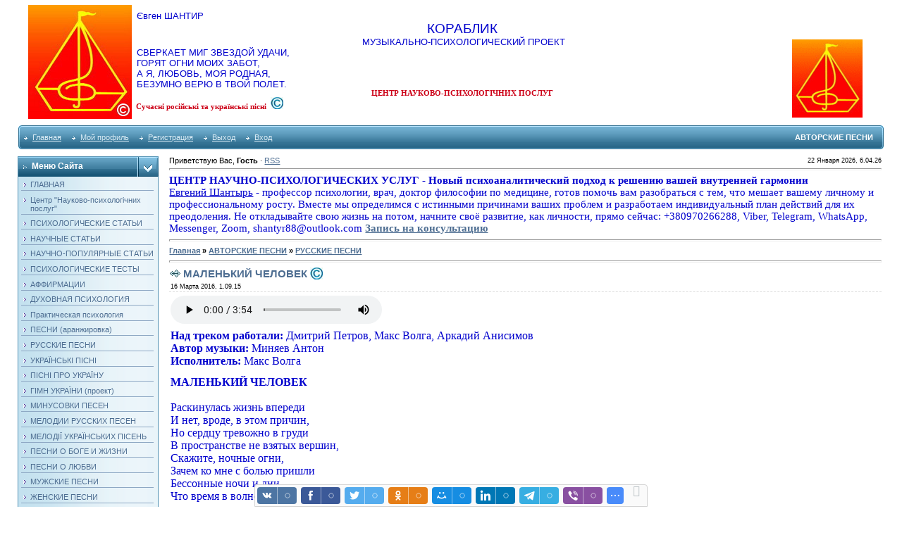

--- FILE ---
content_type: text/html; charset=UTF-8
request_url: https://shantyr.biz/load/russkie_pesni/malenkij_chelovek/1-1-0-520
body_size: 14316
content:
<html>
 <head>
<!-- Yandex.Metrika counter -->
<script type="text/javascript" >
 (function(m,e,t,r,i,k,a){m[i]=m[i]||function(){(m[i].a=m[i].a||[]).push(arguments)};
 m[i].l=1*new Date();k=e.createElement(t),a=e.getElementsByTagName(t)[0],k.async=1,k.src=r,a.parentNode.insertBefore(k,a)})
 (window, document, "script", "https://mc.yandex.ru/metrika/tag.js", "ym");
 ym(79635898, "init", {
 clickmap:true,
 trackLinks:true,
 accurateTrackBounce:true
 });
</script>
<noscript><div><img src="https://mc.yandex.ru/watch/79635898" style="position:absolute; left:-9999px;" alt="" /></div></noscript>
<!-- /Yandex.Metrika counter --> 
 <meta http-equiv="content-type" content="text/html; charset=UTF-8">
 <title>МАЛЕНЬКИЙ ЧЕЛОВЕК - пісні психолога - Євген Шантир</title>
 
 <meta name="description" content="Евгений ШАНТЫРЬ – современные русские и украинские песни, музыкально-психологический проект"/>
 <meta name="keywords" content="русские песни, украинские песни, эстрадные песни, авторские песни, мелодии песен, минусовки, тексты стихов, стихи, тексты нот, ноты"/> 
 <link type="text/css" rel="stylesheet" href="/_st/my.css" /> 
 <link type="text/css" rel="StyleSheet" href="/css/pop-payment.css" /> 
 <link rel="stylesheet" href="https://cdnjs.cloudflare.com/ajax/libs/font-awesome/4.7.0/css/font-awesome.min.css">
 <meta name="viewport" content="width=device-width, initial-scale=1.0">
 
	<link rel="stylesheet" href="/.s/src/base.min.css?v=221108" />
	<link rel="stylesheet" href="/.s/src/layer1.min.css?v=221108" />

	<script src="/.s/src/jquery-1.10.2.js"></script>
	
	<script src="/.s/src/uwnd.min.js?v=221108"></script>
	<link rel="stylesheet" href="/.s/src/ulightbox/ulightbox.min.css" />
	<link rel="stylesheet" href="/.s/src/social.css" />
	<script src="/.s/src/ulightbox/ulightbox.min.js"></script>
	<script>
/* --- UCOZ-JS-DATA --- */
window.uCoz = {"language":"ru","sign":{"10075":"Обязательны для выбора","7287":"Перейти на страницу с фотографией.","7254":"Изменить размер","210178":"Замечания","7252":"Предыдущий","5255":"Помощник","5458":"Следующий","3238":"Опции","7253":"Начать слайд-шоу","7251":"Запрошенный контент не может быть загружен. Пожалуйста, попробуйте позже.","3125":"Закрыть"},"ssid":"613324540401757323643","uLightboxType":1,"country":"US","layerType":1,"module":"load","site":{"domain":"shantyr.biz","id":"dshantyr","host":"shantyr.ucoz.com"}};
/* --- UCOZ-JS-CODE --- */

		function eRateEntry(select, id, a = 65, mod = 'load', mark = +select.value, path = '', ajax, soc) {
			if (mod == 'shop') { path = `/${ id }/edit`; ajax = 2; }
			( !!select ? confirm(select.selectedOptions[0].textContent.trim() + '?') : true )
			&& _uPostForm('', { type:'POST', url:'/' + mod + path, data:{ a, id, mark, mod, ajax, ...soc } });
		}

		function updateRateControls(id, newRate) {
			let entryItem = self['entryID' + id] || self['comEnt' + id];
			let rateWrapper = entryItem.querySelector('.u-rate-wrapper');
			if (rateWrapper && newRate) rateWrapper.innerHTML = newRate;
			if (entryItem) entryItem.querySelectorAll('.u-rate-btn').forEach(btn => btn.remove())
		}
 function uSocialLogin(t) {
			var params = {"facebook":{"height":520,"width":950},"ok":{"width":710,"height":390},"google":{"height":600,"width":700},"yandex":{"height":515,"width":870},"vkontakte":{"width":790,"height":400}};
			var ref = escape(location.protocol + '//' + ('shantyr.biz' || location.hostname) + location.pathname + ((location.hash ? ( location.search ? location.search + '&' : '?' ) + 'rnd=' + Date.now() + location.hash : ( location.search || '' ))));
			window.open('/'+t+'?ref='+ref,'conwin','width='+params[t].width+',height='+params[t].height+',status=1,resizable=1,left='+parseInt((screen.availWidth/2)-(params[t].width/2))+',top='+parseInt((screen.availHeight/2)-(params[t].height/2)-20)+'screenX='+parseInt((screen.availWidth/2)-(params[t].width/2))+',screenY='+parseInt((screen.availHeight/2)-(params[t].height/2)-20));
			return false;
		}
		function TelegramAuth(user){
			user['a'] = 9; user['m'] = 'telegram';
			_uPostForm('', {type: 'POST', url: '/index/sub', data: user});
		}
$(function() {
		$('#fCode').on('keyup', function(event) {
			try {checkSecure(); } catch(e) {}
		});
	});
	
function loginPopupForm(params = {}) { new _uWnd('LF', ' ', -250, -100, { closeonesc:1, resize:1 }, { url:'/index/40' + (params.urlParams ? '?'+params.urlParams : '') }) }
/* --- UCOZ-JS-END --- */
</script>

	<style>.UhideBlock{display:none; }</style>
	<script type="text/javascript">new Image().src = "//counter.yadro.ru/hit;noadsuweb?r"+escape(document.referrer)+(screen&&";s"+screen.width+"*"+screen.height+"*"+(screen.colorDepth||screen.pixelDepth))+";u"+escape(document.URL)+";"+Date.now();</script>
</head> 
 <body style="padding:0;margin:0;" bgcolor="#FFFFFF">
 <div id="utbr8214" rel="s704"></div>
 <!--U1AHEADER1Z--><style>
#leftcontent {width: 11%;}
#centercontent {width: 89%;}
#topmenu {width: 96%;margin: 0 auto;}
body {min-width: 100%;overflow-x:hidden!important}
html {overflow-x:hidden!important}
@media (max-width: 768px) {
td#leftcontent, #rightname, .pkhead {display:none}
td#centercontent {width: 100%!important;margin: 0 auto;display:inline-block!important;padding-left: 0;padding-right: 0;}
td.infTd img {width: 90%!important;margin-left: 5px !important;}
iframe, #leftname {width: 100%;height: auto;margin: 0 auto;}
td.infTitle a {font-size: 8px;}
td.menuTd a {font-size: 11px;padding: 0px;}
td.menuTd {padding-left: 15px;padding-right: 0px;}
.mobhead {display:block!important}
#rekl {width:100%!important}
td.blockT1 {width: 100%;margin: 0 auto;}
#mobmenu {display:block!important}
td.blockT2 {background-repeat: no-repeat;}
.summary1 {display: none;}
.post1 {cursor: pointer;}
td#photobag img, img#photobag {width: 100%;height: auto;}
ul#uEntriesList li {width: 100% !important;}
 
</style>
<div class="mobhead" style="display:none;">
<span style="margin-top:10px;margin-bottom:10px;color:#0000cd;text-align:center;font-size:14px;font-weight:600;display: block;">КОРАБЛИК<br>
МУЗЫКАЛЬНО-ПСИХОЛОГИЧЕСКИЙ ПРОЕКТ <br><br> ЦЕНТР НАУКОВО-ПСИХОЛОГІЧНИХ ПОСЛУГ</span>
 <img style="width: 25%;padding-left: 5px;" alt="" src="/Kartinki/korablik7777.jpg" align="left">
 <span style="text-align:left;font-size:12px;color:#0000cd">Євген ШАНТИР<br><br>
 СВЕРКАЕТ МИГ ЗВЕЗДОЙ УДАЧИ,<br>ГОРЯТ ОГНИ МОИХ ЗАБОТ,<br>А Я, ЛЮБОВЬ, МОЯ РОДНАЯ,<br>БЕЗУМНО ВЕРЮ В ТВОЙ ПОЛЕТ.<br></span>

 <span style="font-size: 8pt; font-family: Verdana; font-weight: bold; color: rgb(204, 0, 23); display: inline-block;"><br>
 &nbsp;Современные русские и украинские песни &nbsp;<img src="https://shantyr.biz/Kartinki/7777.jpg" border="0" alt="" style="font-size: 8pt;"></span>
</div>

<div class="pkhead">
<img style="margin-top: 56px; margin-right: 56px;" alt="" src="/Kartinki/minimultik.ru-7777.gif" align="right">
<img style="margin-top: 7px; margin-left: 40px;" alt="" src="/Kartinki/korablik7777.jpg" align="left">
<font color="#0000cd" size="2"><br>&nbsp;Євген ШАНТИР<span style="font-size: 14pt;"><center>КОРАБЛИК</center>
<center><font color="#0000cd" size="2">&nbsp;МУЗЫКАЛЬНО-ПСИХОЛОГИЧЕСКИЙ ПРОЕКТ<br></font></center><font color="#0000cd" size="2">
<font color="#0000cd" size="2">&nbsp;СВЕРКАЕТ МИГ ЗВЕЗДОЙ УДАЧИ,<br>&nbsp;ГОРЯТ ОГНИ МОИХ ЗАБОТ,<br>&nbsp;А Я, ЛЮБОВЬ, МОЯ РОДНАЯ,<br>&nbsp;БЕЗУМНО ВЕРЮ В ТВОЙ ПОЛЕТ.
<span style="font-size: 8pt; font-family: Verdana; font-weight: bold; color: rgb(204, 0, 23);"><br>
 <center>ЦЕНТР НАУКОВО-ПСИХОЛОГІЧНИХ ПОСЛУГ</center>
&nbsp;Сучасні російські та українські пісні &nbsp;<img src="https://shantyr.biz/Kartinki/7777.jpg" border="0" alt="" style="font-size: 8pt;"></span></font></font></span></font>
</div><font color="#0000cd" size="2"><font color="#0000cd" size="2"><font color="#0000cd" size="2">

<table align="center" border="0" cellpadding="0" cellspacing="0" height="53" id="topmenu"><tbody><tr><td>
<table border="0" cellpadding="0" cellspacing="0" width="100%">
<tbody><tr>
<td bgcolor="#318EB7"><img src="/.s/t/211/30.gif" border="0" height="34" width="5"></td>
<td id="leftname" background="/.s/t/211/31.gif" bgcolor="#318EB7" width="70%">
<table border="0" cellpadding="0" cellspacing="0">
<tbody><tr>
<td class="menuTd"><a href="https://shantyr.biz/" class="menu1"><!--<s5176>-->Главная<!--</s>--></a></td>
<!--?if(1)?--><!--?if()?--><td class="menuTd"><a class="menu1" href=""><!--<s5214>-->Мой профиль<!--</s>--></a></td><!--?else?--><td class="menuTd"><a class="menu1" href="/register"><!--<s3089>-->Регистрация<!--</s>--></a></td><!--?endif?--><!--?endif?-->
<!--?if(1)?--><!--?if()?--><td class="menuTd"><a class="menu1" href="/index/10"><!--<s5164>-->Выход<!--</s>--></a></td><!--?else?--><td class="menuTd"><a class="menu1" href="javascript:;" rel="nofollow" onclick="loginPopupForm(); return false;"><!--<s3087>-->Вход<!--</s>--></a></td><!--?endif?--><!--?endif?-->
</tr>
</tbody></table>
</td>
<td id="rightname" align="right" background="/.s/t/211/31.gif" bgcolor="#318EB7" nowrap="nowrap" width="30%"><span class="pageTitle">АВТОРСКИЕ ПЕСНИ</span></td>
<td bgcolor="#318EB7"><img src="/.s/t/211/32.gif" border="0" height="34" width="5"></td>
</tr>
</tbody></table>
</td>
</tr>
</tbody></table> 
 
 <!-- <block1> -->
<!--?if(<div id="uMenuDiv1" class="uMenuV" style="position:relative;"><ul class="uMenuRoot">
<li><div class="umn-tl"><div class="umn-tr"><div class="umn-tc"></div></div></div><div class="umn-ml"><div class="umn-mr"><div class="umn-mc"><div class="uMenuItem"><a href="http://shantyr.biz/"><span>ГЛАВНАЯ</span></a></div></div></div></div><div class="umn-bl"><div class="umn-br"><div class="umn-bc"><div class="umn-footer"></div></div></div></div></li>
<li><div class="umn-tl"><div class="umn-tr"><div class="umn-tc"></div></div></div><div class="umn-ml"><div class="umn-mr"><div class="umn-mc"><div class="uMenuItem"><a href="/blog/"><span>Центр "Науково-психологічних послуг"</span></a></div></div></div></div><div class="umn-bl"><div class="umn-br"><div class="umn-bc"><div class="umn-footer"></div></div></div></div></li>
<li><div class="umn-tl"><div class="umn-tr"><div class="umn-tc"></div></div></div><div class="umn-ml"><div class="umn-mr"><div class="umn-mc"><div class="uMenuItem"><a href="http://shantyr.biz/publ/psikhologicheskie_stati/7" target="_blank"><span>ПСИХОЛОГИЧЕСКИЕ СТАТЬИ</span></a></div></div></div></div><div class="umn-bl"><div class="umn-br"><div class="umn-bc"><div class="umn-footer"></div></div></div></div></li>
<li><div class="umn-tl"><div class="umn-tr"><div class="umn-tc"></div></div></div><div class="umn-ml"><div class="umn-mr"><div class="umn-mc"><div class="uMenuItem"><a href="https://shantyr.ucoz.com/publ/nauchnye_stati/8" target="_blank"><span>НАУЧНЫЕ СТАТЬИ</span></a></div></div></div></div><div class="umn-bl"><div class="umn-br"><div class="umn-bc"><div class="umn-footer"></div></div></div></div></li>
<li><div class="umn-tl"><div class="umn-tr"><div class="umn-tc"></div></div></div><div class="umn-ml"><div class="umn-mr"><div class="umn-mc"><div class="uMenuItem"><a href="https://shantyr.ucoz.com/publ/nauchno_populjarnye_stati/9" target="_blank"><span>НАУЧНО-ПОПУЛЯРНЫЕ СТАТЬИ</span></a></div></div></div></div><div class="umn-bl"><div class="umn-br"><div class="umn-bc"><div class="umn-footer"></div></div></div></div></li>
<li><div class="umn-tl"><div class="umn-tr"><div class="umn-tc"></div></div></div><div class="umn-ml"><div class="umn-mr"><div class="umn-mc"><div class="uMenuItem"><a href="http://shantyr.biz/tests/" target="_blank"><span>ПСИХОЛОГИЧЕСКИЕ ТЕСТЫ</span></a></div></div></div></div><div class="umn-bl"><div class="umn-br"><div class="umn-bc"><div class="umn-footer"></div></div></div></div></li>
<li><div class="umn-tl"><div class="umn-tr"><div class="umn-tc"></div></div></div><div class="umn-ml"><div class="umn-mr"><div class="umn-mc"><div class="uMenuItem"><a href="http://shantyr.biz/publ/affirmacii/4" target="_blank"><span>АФФИРМАЦИИ</span></a></div></div></div></div><div class="umn-bl"><div class="umn-br"><div class="umn-bc"><div class="umn-footer"></div></div></div></div></li>
<li><div class="umn-tl"><div class="umn-tr"><div class="umn-tc"></div></div></div><div class="umn-ml"><div class="umn-mr"><div class="umn-mc"><div class="uMenuItem"><a href="http://shantyr.biz/publ/dukhovnaja_psikhologija/5" target="_blank"><span>ДУХОВНАЯ ПСИХОЛОГИЯ</span></a></div></div></div></div><div class="umn-bl"><div class="umn-br"><div class="umn-bc"><div class="umn-footer"></div></div></div></div></li>
<li><div class="umn-tl"><div class="umn-tr"><div class="umn-tc"></div></div></div><div class="umn-ml"><div class="umn-mr"><div class="umn-mc"><div class="uMenuItem"><a href="/index/prakticheskaja_psikhologija/0-59" target="_blank"><span>Практическая психология</span></a></div></div></div></div><div class="umn-bl"><div class="umn-br"><div class="umn-bc"><div class="umn-footer"></div></div></div></div></li>
<li><div class="umn-tl"><div class="umn-tr"><div class="umn-tc"></div></div></div><div class="umn-ml"><div class="umn-mr"><div class="umn-mc"><div class="uMenuItem"><a href="http://shantyr.biz/load/pesni/7" target="_blank"><span>ПЕСНИ (аранжировка)</span></a></div></div></div></div><div class="umn-bl"><div class="umn-br"><div class="umn-bc"><div class="umn-footer"></div></div></div></div></li>
<li><div class="umn-tl"><div class="umn-tr"><div class="umn-tc"></div></div></div><div class="umn-ml"><div class="umn-mr"><div class="umn-mc"><div class="uMenuItem"><a href="http://shantyr.biz/load/russkie_pesni/1" target="_blank"><span>РУССКИЕ ПЕСНИ</span></a></div></div></div></div><div class="umn-bl"><div class="umn-br"><div class="umn-bc"><div class="umn-footer"></div></div></div></div></li>
<li><div class="umn-tl"><div class="umn-tr"><div class="umn-tc"></div></div></div><div class="umn-ml"><div class="umn-mr"><div class="umn-mc"><div class="uMenuItem"><a href="http://shantyr.biz/load/ukrajinski_pisni/2" target="_blank"><span>УКРАЇНСЬКІ ПІСНІ</span></a></div></div></div></div><div class="umn-bl"><div class="umn-br"><div class="umn-bc"><div class="umn-footer"></div></div></div></div></li>
<li><div class="umn-tl"><div class="umn-tr"><div class="umn-tc"></div></div></div><div class="umn-ml"><div class="umn-mr"><div class="umn-mc"><div class="uMenuItem"><a href="http://shantyr.biz/load/pisni_pro_ukrajinu/13" target="_blank"><span>ПІСНІ ПРО УКРАЇНУ</span></a></div></div></div></div><div class="umn-bl"><div class="umn-br"><div class="umn-bc"><div class="umn-footer"></div></div></div></div></li>
<li><div class="umn-tl"><div class="umn-tr"><div class="umn-tc"></div></div></div><div class="umn-ml"><div class="umn-mr"><div class="umn-mc"><div class="uMenuItem"><a href="http://shantyr.biz/load/gimn_ukrajini_proekt/8" target="_blank"><span>ГІМН УКРАЇНИ (проект)</span></a></div></div></div></div><div class="umn-bl"><div class="umn-br"><div class="umn-bc"><div class="umn-footer"></div></div></div></div></li>
<li><div class="umn-tl"><div class="umn-tr"><div class="umn-tc"></div></div></div><div class="umn-ml"><div class="umn-mr"><div class="umn-mc"><div class="uMenuItem"><a href="http://shantyr.biz/load/minusovki_pesen/12" target="_blank"><span>МИНУСОВКИ ПЕСЕН</span></a></div></div></div></div><div class="umn-bl"><div class="umn-br"><div class="umn-bc"><div class="umn-footer"></div></div></div></div></li>
<li><div class="umn-tl"><div class="umn-tr"><div class="umn-tc"></div></div></div><div class="umn-ml"><div class="umn-mr"><div class="umn-mc"><div class="uMenuItem"><a href="http://shantyr.biz/load/melodii_russkikh_pesen/10" target="_blank"><span>МЕЛОДИИ РУССКИХ ПЕСЕН</span></a></div></div></div></div><div class="umn-bl"><div class="umn-br"><div class="umn-bc"><div class="umn-footer"></div></div></div></div></li>
<li><div class="umn-tl"><div class="umn-tr"><div class="umn-tc"></div></div></div><div class="umn-ml"><div class="umn-mr"><div class="umn-mc"><div class="uMenuItem"><a href="http://shantyr.biz/load/melodiji_ukrajinskikh_pisen/11" target="_blank"><span>МЕЛОДІЇ УКРАЇНСЬКИХ ПІСЕНЬ</span></a></div></div></div></div><div class="umn-bl"><div class="umn-br"><div class="umn-bc"><div class="umn-footer"></div></div></div></div></li>
<li><div class="umn-tl"><div class="umn-tr"><div class="umn-tc"></div></div></div><div class="umn-ml"><div class="umn-mr"><div class="umn-mc"><div class="uMenuItem"><a href="http://shantyr.biz/load/pesni_o_boge_i_zhizni/18" target="_blank"><span>ПЕСНИ О БОГЕ И ЖИЗНИ</span></a></div></div></div></div><div class="umn-bl"><div class="umn-br"><div class="umn-bc"><div class="umn-footer"></div></div></div></div></li>
<li><div class="umn-tl"><div class="umn-tr"><div class="umn-tc"></div></div></div><div class="umn-ml"><div class="umn-mr"><div class="umn-mc"><div class="uMenuItem"><a href="http://shantyr.biz/load/pesni_o_ljubvi/20" target="_blank"><span>ПЕСНИ О ЛЮБВИ</span></a></div></div></div></div><div class="umn-bl"><div class="umn-br"><div class="umn-bc"><div class="umn-footer"></div></div></div></div></li>
<li><div class="umn-tl"><div class="umn-tr"><div class="umn-tc"></div></div></div><div class="umn-ml"><div class="umn-mr"><div class="umn-mc"><div class="uMenuItem"><a href="http://shantyr.biz/load/muzhskie_pesni/27" target="_blank"><span>МУЖСКИЕ ПЕСНИ</span></a></div></div></div></div><div class="umn-bl"><div class="umn-br"><div class="umn-bc"><div class="umn-footer"></div></div></div></div></li>
<li><div class="umn-tl"><div class="umn-tr"><div class="umn-tc"></div></div></div><div class="umn-ml"><div class="umn-mr"><div class="umn-mc"><div class="uMenuItem"><a href="http://shantyr.biz/load/zhenskie_pesni/28" target="_blank"><span>ЖЕНСКИЕ ПЕСНИ</span></a></div></div></div></div><div class="umn-bl"><div class="umn-br"><div class="umn-bc"><div class="umn-footer"></div></div></div></div></li>
<li><div class="umn-tl"><div class="umn-tr"><div class="umn-tc"></div></div></div><div class="umn-ml"><div class="umn-mr"><div class="umn-mc"><div class="uMenuItem"><a href="http://shantyr.biz/load/detskie_pesn_i/3" target="_blank"><span>ДЕТСКИЕ ПЕСНИ</span></a></div></div></div></div><div class="umn-bl"><div class="umn-br"><div class="umn-bc"><div class="umn-footer"></div></div></div></div></li>
<li><div class="umn-tl"><div class="umn-tr"><div class="umn-tc"></div></div></div><div class="umn-ml"><div class="umn-mr"><div class="umn-mc"><div class="uMenuItem"><a href="http://shantyr.biz/load/vesennie_pesni/21" target="_blank"><span>ВЕСЕННИЕ ПЕСНИ</span></a></div></div></div></div><div class="umn-bl"><div class="umn-br"><div class="umn-bc"><div class="umn-footer"></div></div></div></div></li>
<li><div class="umn-tl"><div class="umn-tr"><div class="umn-tc"></div></div></div><div class="umn-ml"><div class="umn-mr"><div class="umn-mc"><div class="uMenuItem"><a href="http://shantyr.biz/load/letnie_pesni/22" target="_blank"><span>ЛЕТНИЕ ПЕСНИ</span></a></div></div></div></div><div class="umn-bl"><div class="umn-br"><div class="umn-bc"><div class="umn-footer"></div></div></div></div></li>
<li><div class="umn-tl"><div class="umn-tr"><div class="umn-tc"></div></div></div><div class="umn-ml"><div class="umn-mr"><div class="umn-mc"><div class="uMenuItem"><a href="http://shantyr.biz/load/osennie_pesni/23" target="_blank"><span>ОСЕННИЕ ПЕСНИ</span></a></div></div></div></div><div class="umn-bl"><div class="umn-br"><div class="umn-bc"><div class="umn-footer"></div></div></div></div></li>
<li><div class="umn-tl"><div class="umn-tr"><div class="umn-tc"></div></div></div><div class="umn-ml"><div class="umn-mr"><div class="umn-mc"><div class="uMenuItem"><a href="http://shantyr.biz/load/zimnie_pesni/24" target="_blank"><span>ЗИМНИЕ ПЕСНИ</span></a></div></div></div></div><div class="umn-bl"><div class="umn-br"><div class="umn-bc"><div class="umn-footer"></div></div></div></div></li>
<li><div class="umn-tl"><div class="umn-tr"><div class="umn-tc"></div></div></div><div class="umn-ml"><div class="umn-mr"><div class="umn-mc"><div class="uMenuItem"><a href="http://shantyr.biz/load/veselye_pesni/25" target="_blank"><span>ВЕСЕЛЫЕ ПЕСНИ</span></a></div></div></div></div><div class="umn-bl"><div class="umn-br"><div class="umn-bc"><div class="umn-footer"></div></div></div></div></li>
<li><div class="umn-tl"><div class="umn-tr"><div class="umn-tc"></div></div></div><div class="umn-ml"><div class="umn-mr"><div class="umn-mc"><div class="uMenuItem"><a href="http://shantyr.biz/load/grustnye_pesni/26" target="_blank"><span>ГРУСТНЫЕ ПЕСНИ</span></a></div></div></div></div><div class="umn-bl"><div class="umn-br"><div class="umn-bc"><div class="umn-footer"></div></div></div></div></li>
<li><div class="umn-tl"><div class="umn-tr"><div class="umn-tc"></div></div></div><div class="umn-ml"><div class="umn-mr"><div class="umn-mc"><div class="uMenuItem"><a href="http://shantyr.biz/load/tancevalnye_pesni/17" target="_blank"><span>ТАНЦЕВАЛЬНЫЕ ПЕСНИ</span></a></div></div></div></div><div class="umn-bl"><div class="umn-br"><div class="umn-bc"><div class="umn-footer"></div></div></div></div></li>
<li><div class="umn-tl"><div class="umn-tr"><div class="umn-tc"></div></div></div><div class="umn-ml"><div class="umn-mr"><div class="umn-mc"><div class="uMenuItem"><a href="http://shantyr.biz/load/valsy/16" target="_blank"><span>ВАЛЬСЫ</span></a></div></div></div></div><div class="umn-bl"><div class="umn-br"><div class="umn-bc"><div class="umn-footer"></div></div></div></div></li>
<li><div class="umn-tl"><div class="umn-tr"><div class="umn-tc"></div></div></div><div class="umn-ml"><div class="umn-mr"><div class="umn-mc"><div class="uMenuItem"><a href="http://shantyr.biz/load/shanson/29" target="_blank"><span>ШАНСОН</span></a></div></div></div></div><div class="umn-bl"><div class="umn-br"><div class="umn-bc"><div class="umn-footer"></div></div></div></div></li>
<li><div class="umn-tl"><div class="umn-tr"><div class="umn-tc"></div></div></div><div class="umn-ml"><div class="umn-mr"><div class="umn-mc"><div class="uMenuItem"><a href="http://shantyr.biz/load/romansy/30" target="_blank"><span>РОМАНСЫ</span></a></div></div></div></div><div class="umn-bl"><div class="umn-br"><div class="umn-bc"><div class="umn-footer"></div></div></div></div></li>
<li><div class="umn-tl"><div class="umn-tr"><div class="umn-tc"></div></div></div><div class="umn-ml"><div class="umn-mr"><div class="umn-mc"><div class="uMenuItem"><a href="http://shantyr.biz/photo/teksty_not/3" target="_blank"><span>ТЕКСТЫ НОТ - русские песни</span></a></div></div></div></div><div class="umn-bl"><div class="umn-br"><div class="umn-bc"><div class="umn-footer"></div></div></div></div></li>
<li><div class="umn-tl"><div class="umn-tr"><div class="umn-tc"></div></div></div><div class="umn-ml"><div class="umn-mr"><div class="umn-mc"><div class="uMenuItem"><a href="http://shantyr.biz/photo/tekst_not_ukrajinski_pisni/4" target="_blank"><span>ТЕКСТИ НОТ - українські пісні</span></a></div></div></div></div><div class="umn-bl"><div class="umn-br"><div class="umn-bc"><div class="umn-footer"></div></div></div></div></li>
<li><div class="umn-tl"><div class="umn-tr"><div class="umn-tc"></div></div></div><div class="umn-ml"><div class="umn-mr"><div class="umn-mc"><div class="uMenuItem"><a href="http://shantyr.biz/photo/teksty_not_detskie_peseni/5" target="_blank"><span>ТЕКСТЫ НОТ - детские песни</span></a></div></div></div></div><div class="umn-bl"><div class="umn-br"><div class="umn-bc"><div class="umn-footer"></div></div></div></div></li>
<li><div class="umn-tl"><div class="umn-tr"><div class="umn-tc"></div></div></div><div class="umn-ml"><div class="umn-mr"><div class="umn-mc"><div class="uMenuItem"><a href="/index/0-3" target="_blank"><span>Обратная связь</span></a></div></div></div></div><div class="umn-bl"><div class="umn-br"><div class="umn-bc"><div class="umn-footer"></div></div></div></div></li>
<li><div class="umn-tl"><div class="umn-tr"><div class="umn-tc"></div></div></div><div class="umn-ml"><div class="umn-mr"><div class="umn-mc"><div class="uMenuItem"><a href="http://shantyr.biz/load/albomy/31" target="_blank"><span>ОФЕРТА</span></a></div></div></div></div><div class="umn-bl"><div class="umn-br"><div class="umn-bc"><div class="umn-footer"></div></div></div></div></li>
<li><div class="umn-tl"><div class="umn-tr"><div class="umn-tc"></div></div></div><div class="umn-ml"><div class="umn-mr"><div class="umn-mc"><div class="uMenuItem"><a href="/video" target="_blank"><span>Видео</span></a></div></div></div></div><div class="umn-bl"><div class="umn-br"><div class="umn-bc"><div class="umn-footer"></div></div></div></div></li></ul></div><script>$(function(){_uBuildMenu('#uMenuDiv1',0,document.location.href+'/','uMenuItemA','uMenuArrow',2500);})</script>)?-->
 <table border="0" cellpadding="0" cellspacing="0" id="mobmenu" style="display:none">
<tbody><tr class="post1">
<td width="170" bgcolor="#318EB7" background="/.s/t/211/5.gif" class="blockT1"><span class="blockTitle"><!-- <bt> --><!--<s5184>-->Меню сайта<!--</s>--><!-- </bt> --></span></td>
<td width="30" bgcolor="#318EB7" background="/.s/t/211/5.gif" align="right"><img border="0" src="/.s/t/211/6.gif" width="30" height="29"></td>
</tr>
<tr id="blockcontmenu">
 <td colspan="2" bgcolor="#C3E1EF" background="/.s/t/211/7.gif" class="blockT2 summary1">
<!-- <bc> --><div id="uMenuDiv1" class="uMenuV" style="position:relative;"><ul class="uMenuRoot">
<li><div class="umn-tl"><div class="umn-tr"><div class="umn-tc"></div></div></div><div class="umn-ml"><div class="umn-mr"><div class="umn-mc"><div class="uMenuItem"><a href="https://shantyr.biz/"><span>ГЛАВНАЯ</span></a></div></div></div></div><div class="umn-bl"><div class="umn-br"><div class="umn-bc"><div class="umn-footer"></div></div></div></div></li>
<li><div class="umn-tl"><div class="umn-tr"><div class="umn-tc"></div></div></div><div class="umn-ml"><div class="umn-mr"><div class="umn-mc"><div class="uMenuItem"><a href="/blog/"><span>Центр "Науково-психологічних послуг"</span></a></div></div></div></div><div class="umn-bl"><div class="umn-br"><div class="umn-bc"><div class="umn-footer"></div></div></div></div></li>
<li><div class="umn-tl"><div class="umn-tr"><div class="umn-tc"></div></div></div><div class="umn-ml"><div class="umn-mr"><div class="umn-mc"><div class="uMenuItem"><a href="https://shantyr.biz/publ/psikhologicheskie_stati/7" target="_blank"><span>ПСИХОЛОГИЧЕСКИЕ СТАТЬИ</span></a></div></div></div></div><div class="umn-bl"><div class="umn-br"><div class="umn-bc"><div class="umn-footer"></div></div></div></div></li>
<li><div class="umn-tl"><div class="umn-tr"><div class="umn-tc"></div></div></div><div class="umn-ml"><div class="umn-mr"><div class="umn-mc"><div class="uMenuItem"><a href="https://shantyr.ucoz.com/publ/nauchnye_stati/8" target="_blank"><span>НАУЧНЫЕ СТАТЬИ</span></a></div></div></div></div><div class="umn-bl"><div class="umn-br"><div class="umn-bc"><div class="umn-footer"></div></div></div></div></li>
<li><div class="umn-tl"><div class="umn-tr"><div class="umn-tc"></div></div></div><div class="umn-ml"><div class="umn-mr"><div class="umn-mc"><div class="uMenuItem"><a href="https://shantyr.ucoz.com/publ/nauchno_populjarnye_stati/9" target="_blank"><span>НАУЧНО-ПОПУЛЯРНЫЕ СТАТЬИ</span></a></div></div></div></div><div class="umn-bl"><div class="umn-br"><div class="umn-bc"><div class="umn-footer"></div></div></div></div></li>
<li><div class="umn-tl"><div class="umn-tr"><div class="umn-tc"></div></div></div><div class="umn-ml"><div class="umn-mr"><div class="umn-mc"><div class="uMenuItem"><a href="https://shantyr.biz/tests/" target="_blank"><span>ПСИХОЛОГИЧЕСКИЕ ТЕСТЫ</span></a></div></div></div></div><div class="umn-bl"><div class="umn-br"><div class="umn-bc"><div class="umn-footer"></div></div></div></div></li>
<li><div class="umn-tl"><div class="umn-tr"><div class="umn-tc"></div></div></div><div class="umn-ml"><div class="umn-mr"><div class="umn-mc"><div class="uMenuItem"><a href="https://shantyr.biz/publ/affirmacii/4" target="_blank"><span>АФФИРМАЦИИ</span></a></div></div></div></div><div class="umn-bl"><div class="umn-br"><div class="umn-bc"><div class="umn-footer"></div></div></div></div></li>
<li><div class="umn-tl"><div class="umn-tr"><div class="umn-tc"></div></div></div><div class="umn-ml"><div class="umn-mr"><div class="umn-mc"><div class="uMenuItem"><a href="https://shantyr.biz/publ/dukhovnaja_psikhologija/5" target="_blank"><span>ДУХОВНАЯ ПСИХОЛОГИЯ</span></a></div></div></div></div><div class="umn-bl"><div class="umn-br"><div class="umn-bc"><div class="umn-footer"></div></div></div></div></li>
<li><div class="umn-tl"><div class="umn-tr"><div class="umn-tc"></div></div></div><div class="umn-ml"><div class="umn-mr"><div class="umn-mc"><div class="uMenuItem"><a href="/index/prakticheskaja_psikhologija/0-59" target="_blank"><span>Практическая психология</span></a></div></div></div></div><div class="umn-bl"><div class="umn-br"><div class="umn-bc"><div class="umn-footer"></div></div></div></div></li>
<li><div class="umn-tl"><div class="umn-tr"><div class="umn-tc"></div></div></div><div class="umn-ml"><div class="umn-mr"><div class="umn-mc"><div class="uMenuItem"><a href="https://shantyr.biz/load/pesni/7" target="_blank"><span>ПЕСНИ (аранжировка)</span></a></div></div></div></div><div class="umn-bl"><div class="umn-br"><div class="umn-bc"><div class="umn-footer"></div></div></div></div></li>
<li><div class="umn-tl"><div class="umn-tr"><div class="umn-tc"></div></div></div><div class="umn-ml"><div class="umn-mr"><div class="umn-mc"><div class="uMenuItem"><a href="https://shantyr.biz/load/russkie_pesni/1" target="_blank"><span>РУССКИЕ ПЕСНИ</span></a></div></div></div></div><div class="umn-bl"><div class="umn-br"><div class="umn-bc"><div class="umn-footer"></div></div></div></div></li>
<li><div class="umn-tl"><div class="umn-tr"><div class="umn-tc"></div></div></div><div class="umn-ml"><div class="umn-mr"><div class="umn-mc"><div class="uMenuItem"><a href="https://shantyr.biz/load/ukrajinski_pisni/2" target="_blank"><span>УКРАЇНСЬКІ ПІСНІ</span></a></div></div></div></div><div class="umn-bl"><div class="umn-br"><div class="umn-bc"><div class="umn-footer"></div></div></div></div></li>
<li><div class="umn-tl"><div class="umn-tr"><div class="umn-tc"></div></div></div><div class="umn-ml"><div class="umn-mr"><div class="umn-mc"><div class="uMenuItem"><a href="https://shantyr.biz/load/pisni_pro_ukrajinu/13" target="_blank"><span>ПІСНІ ПРО УКРАЇНУ</span></a></div></div></div></div><div class="umn-bl"><div class="umn-br"><div class="umn-bc"><div class="umn-footer"></div></div></div></div></li>
<li><div class="umn-tl"><div class="umn-tr"><div class="umn-tc"></div></div></div><div class="umn-ml"><div class="umn-mr"><div class="umn-mc"><div class="uMenuItem"><a href="https://shantyr.biz/load/gimn_ukrajini_proekt/8" target="_blank"><span>ГІМН УКРАЇНИ (проект)</span></a></div></div></div></div><div class="umn-bl"><div class="umn-br"><div class="umn-bc"><div class="umn-footer"></div></div></div></div></li>
<li><div class="umn-tl"><div class="umn-tr"><div class="umn-tc"></div></div></div><div class="umn-ml"><div class="umn-mr"><div class="umn-mc"><div class="uMenuItem"><a href="https://shantyr.biz/load/minusovki_pesen/12" target="_blank"><span>МИНУСОВКИ ПЕСЕН</span></a></div></div></div></div><div class="umn-bl"><div class="umn-br"><div class="umn-bc"><div class="umn-footer"></div></div></div></div></li>
<li><div class="umn-tl"><div class="umn-tr"><div class="umn-tc"></div></div></div><div class="umn-ml"><div class="umn-mr"><div class="umn-mc"><div class="uMenuItem"><a href="https://shantyr.biz/load/melodii_russkikh_pesen/10" target="_blank"><span>МЕЛОДИИ РУССКИХ ПЕСЕН</span></a></div></div></div></div><div class="umn-bl"><div class="umn-br"><div class="umn-bc"><div class="umn-footer"></div></div></div></div></li>
<li><div class="umn-tl"><div class="umn-tr"><div class="umn-tc"></div></div></div><div class="umn-ml"><div class="umn-mr"><div class="umn-mc"><div class="uMenuItem"><a href="https://shantyr.biz/load/melodiji_ukrajinskikh_pisen/11" target="_blank"><span>МЕЛОДІЇ УКРАЇНСЬКИХ ПІСЕНЬ</span></a></div></div></div></div><div class="umn-bl"><div class="umn-br"><div class="umn-bc"><div class="umn-footer"></div></div></div></div></li>
<li><div class="umn-tl"><div class="umn-tr"><div class="umn-tc"></div></div></div><div class="umn-ml"><div class="umn-mr"><div class="umn-mc"><div class="uMenuItem"><a href="https://shantyr.biz/load/pesni_o_boge_i_zhizni/18" target="_blank"><span>ПЕСНИ О БОГЕ И ЖИЗНИ</span></a></div></div></div></div><div class="umn-bl"><div class="umn-br"><div class="umn-bc"><div class="umn-footer"></div></div></div></div></li>
<li><div class="umn-tl"><div class="umn-tr"><div class="umn-tc"></div></div></div><div class="umn-ml"><div class="umn-mr"><div class="umn-mc"><div class="uMenuItem"><a href="https://shantyr.biz/load/pesni_o_ljubvi/20" target="_blank"><span>ПЕСНИ О ЛЮБВИ</span></a></div></div></div></div><div class="umn-bl"><div class="umn-br"><div class="umn-bc"><div class="umn-footer"></div></div></div></div></li>
<li><div class="umn-tl"><div class="umn-tr"><div class="umn-tc"></div></div></div><div class="umn-ml"><div class="umn-mr"><div class="umn-mc"><div class="uMenuItem"><a href="https://shantyr.biz/load/muzhskie_pesni/27" target="_blank"><span>МУЖСКИЕ ПЕСНИ</span></a></div></div></div></div><div class="umn-bl"><div class="umn-br"><div class="umn-bc"><div class="umn-footer"></div></div></div></div></li>
<li><div class="umn-tl"><div class="umn-tr"><div class="umn-tc"></div></div></div><div class="umn-ml"><div class="umn-mr"><div class="umn-mc"><div class="uMenuItem"><a href="https://shantyr.biz/load/zhenskie_pesni/28" target="_blank"><span>ЖЕНСКИЕ ПЕСНИ</span></a></div></div></div></div><div class="umn-bl"><div class="umn-br"><div class="umn-bc"><div class="umn-footer"></div></div></div></div></li>
<li><div class="umn-tl"><div class="umn-tr"><div class="umn-tc"></div></div></div><div class="umn-ml"><div class="umn-mr"><div class="umn-mc"><div class="uMenuItem"><a href="https://shantyr.biz/load/detskie_pesn_i/3" target="_blank"><span>ДЕТСКИЕ ПЕСНИ</span></a></div></div></div></div><div class="umn-bl"><div class="umn-br"><div class="umn-bc"><div class="umn-footer"></div></div></div></div></li>
<li><div class="umn-tl"><div class="umn-tr"><div class="umn-tc"></div></div></div><div class="umn-ml"><div class="umn-mr"><div class="umn-mc"><div class="uMenuItem"><a href="https://shantyr.biz/load/vesennie_pesni/21" target="_blank"><span>ВЕСЕННИЕ ПЕСНИ</span></a></div></div></div></div><div class="umn-bl"><div class="umn-br"><div class="umn-bc"><div class="umn-footer"></div></div></div></div></li>
<li><div class="umn-tl"><div class="umn-tr"><div class="umn-tc"></div></div></div><div class="umn-ml"><div class="umn-mr"><div class="umn-mc"><div class="uMenuItem"><a href="https://shantyr.biz/load/letnie_pesni/22" target="_blank"><span>ЛЕТНИЕ ПЕСНИ</span></a></div></div></div></div><div class="umn-bl"><div class="umn-br"><div class="umn-bc"><div class="umn-footer"></div></div></div></div></li>
<li><div class="umn-tl"><div class="umn-tr"><div class="umn-tc"></div></div></div><div class="umn-ml"><div class="umn-mr"><div class="umn-mc"><div class="uMenuItem"><a href="https://shantyr.biz/load/osennie_pesni/23" target="_blank"><span>ОСЕННИЕ ПЕСНИ</span></a></div></div></div></div><div class="umn-bl"><div class="umn-br"><div class="umn-bc"><div class="umn-footer"></div></div></div></div></li>
<li><div class="umn-tl"><div class="umn-tr"><div class="umn-tc"></div></div></div><div class="umn-ml"><div class="umn-mr"><div class="umn-mc"><div class="uMenuItem"><a href="https://shantyr.biz/load/zimnie_pesni/24" target="_blank"><span>ЗИМНИЕ ПЕСНИ</span></a></div></div></div></div><div class="umn-bl"><div class="umn-br"><div class="umn-bc"><div class="umn-footer"></div></div></div></div></li>
<li><div class="umn-tl"><div class="umn-tr"><div class="umn-tc"></div></div></div><div class="umn-ml"><div class="umn-mr"><div class="umn-mc"><div class="uMenuItem"><a href="https://shantyr.biz/load/veselye_pesni/25" target="_blank"><span>ВЕСЕЛЫЕ ПЕСНИ</span></a></div></div></div></div><div class="umn-bl"><div class="umn-br"><div class="umn-bc"><div class="umn-footer"></div></div></div></div></li>
<li><div class="umn-tl"><div class="umn-tr"><div class="umn-tc"></div></div></div><div class="umn-ml"><div class="umn-mr"><div class="umn-mc"><div class="uMenuItem"><a href="https://shantyr.biz/load/grustnye_pesni/26" target="_blank"><span>ГРУСТНЫЕ ПЕСНИ</span></a></div></div></div></div><div class="umn-bl"><div class="umn-br"><div class="umn-bc"><div class="umn-footer"></div></div></div></div></li>
<li><div class="umn-tl"><div class="umn-tr"><div class="umn-tc"></div></div></div><div class="umn-ml"><div class="umn-mr"><div class="umn-mc"><div class="uMenuItem"><a href="https://shantyr.biz/load/tancevalnye_pesni/17" target="_blank"><span>ТАНЦЕВАЛЬНЫЕ ПЕСНИ</span></a></div></div></div></div><div class="umn-bl"><div class="umn-br"><div class="umn-bc"><div class="umn-footer"></div></div></div></div></li>
<li><div class="umn-tl"><div class="umn-tr"><div class="umn-tc"></div></div></div><div class="umn-ml"><div class="umn-mr"><div class="umn-mc"><div class="uMenuItem"><a href="https://shantyr.biz/load/valsy/16" target="_blank"><span>ВАЛЬСЫ</span></a></div></div></div></div><div class="umn-bl"><div class="umn-br"><div class="umn-bc"><div class="umn-footer"></div></div></div></div></li>
<li><div class="umn-tl"><div class="umn-tr"><div class="umn-tc"></div></div></div><div class="umn-ml"><div class="umn-mr"><div class="umn-mc"><div class="uMenuItem"><a href="https://shantyr.biz/load/shanson/29" target="_blank"><span>ШАНСОН</span></a></div></div></div></div><div class="umn-bl"><div class="umn-br"><div class="umn-bc"><div class="umn-footer"></div></div></div></div></li>
<li><div class="umn-tl"><div class="umn-tr"><div class="umn-tc"></div></div></div><div class="umn-ml"><div class="umn-mr"><div class="umn-mc"><div class="uMenuItem"><a href="https://shantyr.biz/load/romansy/30" target="_blank"><span>РОМАНСЫ</span></a></div></div></div></div><div class="umn-bl"><div class="umn-br"><div class="umn-bc"><div class="umn-footer"></div></div></div></div></li>
<li><div class="umn-tl"><div class="umn-tr"><div class="umn-tc"></div></div></div><div class="umn-ml"><div class="umn-mr"><div class="umn-mc"><div class="uMenuItem"><a href="https://shantyr.biz/photo/teksty_not/3" target="_blank"><span>ТЕКСТЫ НОТ - русские песни</span></a></div></div></div></div><div class="umn-bl"><div class="umn-br"><div class="umn-bc"><div class="umn-footer"></div></div></div></div></li>
<li><div class="umn-tl"><div class="umn-tr"><div class="umn-tc"></div></div></div><div class="umn-ml"><div class="umn-mr"><div class="umn-mc"><div class="uMenuItem"><a href="https://shantyr.biz/photo/tekst_not_ukrajinski_pisni/4" target="_blank"><span>ТЕКСТИ НОТ - українські пісні</span></a></div></div></div></div><div class="umn-bl"><div class="umn-br"><div class="umn-bc"><div class="umn-footer"></div></div></div></div></li>
<li><div class="umn-tl"><div class="umn-tr"><div class="umn-tc"></div></div></div><div class="umn-ml"><div class="umn-mr"><div class="umn-mc"><div class="uMenuItem"><a href="https://shantyr.biz/photo/teksty_not_detskie_peseni/5" target="_blank"><span>ТЕКСТЫ НОТ - детские песни</span></a></div></div></div></div><div class="umn-bl"><div class="umn-br"><div class="umn-bc"><div class="umn-footer"></div></div></div></div></li>
<li><div class="umn-tl"><div class="umn-tr"><div class="umn-tc"></div></div></div><div class="umn-ml"><div class="umn-mr"><div class="umn-mc"><div class="uMenuItem"><a href="/index/0-3" target="_blank"><span>Обратная связь</span></a></div></div></div></div><div class="umn-bl"><div class="umn-br"><div class="umn-bc"><div class="umn-footer"></div></div></div></div></li>
<li><div class="umn-tl"><div class="umn-tr"><div class="umn-tc"></div></div></div><div class="umn-ml"><div class="umn-mr"><div class="umn-mc"><div class="uMenuItem"><a href="https://shantyr.biz/load/albomy/31" target="_blank"><span>ОФЕРТА</span></a></div></div></div></div><div class="umn-bl"><div class="umn-br"><div class="umn-bc"><div class="umn-footer"></div></div></div></div></li>
<li><div class="umn-tl"><div class="umn-tr"><div class="umn-tc"></div></div></div><div class="umn-ml"><div class="umn-mr"><div class="umn-mc"><div class="uMenuItem"><a href="/video" target="_blank"><span>Видео</span></a></div></div></div></div><div class="umn-bl"><div class="umn-br"><div class="umn-bc"><div class="umn-footer"></div></div></div></div></li></ul></div><script>$(function(){_uBuildMenu('#uMenuDiv1',0,document.location.href+'/','uMenuItemA','uMenuArrow',2500);})</script><!-- </bc> -->
</td>
</tr>
</tbody></table><br>
 <script>
 $(document).ready(function() {
 $('.post1').on('click', function() {
 $('#blockcontmenu').find('.summary1').slideToggle();
 }) 
});
</script>
<!--?endif?-->
<!-- </block1> --> </font></font></font><!--/U1AHEADER1Z-->
 <center>
 <div style="width:98%">
 <table border="0" cellpadding="0" cellspacing="0" width="98%" align="center" style="margin-top: -15px">
 <tr>
 <td width="200" valign="top" style="padding-bottom:20px;" id="leftcontent">
 <!--U1CLEFTER1Z-->
<!-- <block1> -->

<table border="0" cellpadding="0" cellspacing="0" id="leftbar">
<tr>
<td width="170" bgcolor="#318EB7" background="/.s/t/211/5.gif" class="blockT1"><span class="blockTitle"><!-- <bt> --><!--<s5184>-->Меню сайта<!--</s>--><!-- </bt> --></span></td>
<td width="30" bgcolor="#318EB7" background="/.s/t/211/5.gif" align="right"><img border="0" src="/.s/t/211/6.gif" width="30" height="29"></td>
</tr>
<tr>
<td colspan="2" bgcolor="#C3E1EF" background="/.s/t/211/7.gif" class="blockT2">
<!-- <bc> --><div id="uMenuDiv1" class="uMenuV" style="position:relative;"><ul class="uMenuRoot">
<li><div class="umn-tl"><div class="umn-tr"><div class="umn-tc"></div></div></div><div class="umn-ml"><div class="umn-mr"><div class="umn-mc"><div class="uMenuItem"><a href="https://shantyr.biz/"><span>ГЛАВНАЯ</span></a></div></div></div></div><div class="umn-bl"><div class="umn-br"><div class="umn-bc"><div class="umn-footer"></div></div></div></div></li>
<li><div class="umn-tl"><div class="umn-tr"><div class="umn-tc"></div></div></div><div class="umn-ml"><div class="umn-mr"><div class="umn-mc"><div class="uMenuItem"><a href="/blog/"><span>Центр "Науково-психологічних послуг"</span></a></div></div></div></div><div class="umn-bl"><div class="umn-br"><div class="umn-bc"><div class="umn-footer"></div></div></div></div></li>
<li><div class="umn-tl"><div class="umn-tr"><div class="umn-tc"></div></div></div><div class="umn-ml"><div class="umn-mr"><div class="umn-mc"><div class="uMenuItem"><a href="https://shantyr.biz/publ/psikhologicheskie_stati/7" target="_blank"><span>ПСИХОЛОГИЧЕСКИЕ СТАТЬИ</span></a></div></div></div></div><div class="umn-bl"><div class="umn-br"><div class="umn-bc"><div class="umn-footer"></div></div></div></div></li>
<li><div class="umn-tl"><div class="umn-tr"><div class="umn-tc"></div></div></div><div class="umn-ml"><div class="umn-mr"><div class="umn-mc"><div class="uMenuItem"><a href="https://shantyr.ucoz.com/publ/nauchnye_stati/8" target="_blank"><span>НАУЧНЫЕ СТАТЬИ</span></a></div></div></div></div><div class="umn-bl"><div class="umn-br"><div class="umn-bc"><div class="umn-footer"></div></div></div></div></li>
<li><div class="umn-tl"><div class="umn-tr"><div class="umn-tc"></div></div></div><div class="umn-ml"><div class="umn-mr"><div class="umn-mc"><div class="uMenuItem"><a href="https://shantyr.ucoz.com/publ/nauchno_populjarnye_stati/9" target="_blank"><span>НАУЧНО-ПОПУЛЯРНЫЕ СТАТЬИ</span></a></div></div></div></div><div class="umn-bl"><div class="umn-br"><div class="umn-bc"><div class="umn-footer"></div></div></div></div></li>
<li><div class="umn-tl"><div class="umn-tr"><div class="umn-tc"></div></div></div><div class="umn-ml"><div class="umn-mr"><div class="umn-mc"><div class="uMenuItem"><a href="https://shantyr.biz/tests/" target="_blank"><span>ПСИХОЛОГИЧЕСКИЕ ТЕСТЫ</span></a></div></div></div></div><div class="umn-bl"><div class="umn-br"><div class="umn-bc"><div class="umn-footer"></div></div></div></div></li>
<li><div class="umn-tl"><div class="umn-tr"><div class="umn-tc"></div></div></div><div class="umn-ml"><div class="umn-mr"><div class="umn-mc"><div class="uMenuItem"><a href="https://shantyr.biz/publ/affirmacii/4" target="_blank"><span>АФФИРМАЦИИ</span></a></div></div></div></div><div class="umn-bl"><div class="umn-br"><div class="umn-bc"><div class="umn-footer"></div></div></div></div></li>
<li><div class="umn-tl"><div class="umn-tr"><div class="umn-tc"></div></div></div><div class="umn-ml"><div class="umn-mr"><div class="umn-mc"><div class="uMenuItem"><a href="https://shantyr.biz/publ/dukhovnaja_psikhologija/5" target="_blank"><span>ДУХОВНАЯ ПСИХОЛОГИЯ</span></a></div></div></div></div><div class="umn-bl"><div class="umn-br"><div class="umn-bc"><div class="umn-footer"></div></div></div></div></li>
<li><div class="umn-tl"><div class="umn-tr"><div class="umn-tc"></div></div></div><div class="umn-ml"><div class="umn-mr"><div class="umn-mc"><div class="uMenuItem"><a href="/index/prakticheskaja_psikhologija/0-59" target="_blank"><span>Практическая психология</span></a></div></div></div></div><div class="umn-bl"><div class="umn-br"><div class="umn-bc"><div class="umn-footer"></div></div></div></div></li>
<li><div class="umn-tl"><div class="umn-tr"><div class="umn-tc"></div></div></div><div class="umn-ml"><div class="umn-mr"><div class="umn-mc"><div class="uMenuItem"><a href="https://shantyr.biz/load/pesni/7" target="_blank"><span>ПЕСНИ (аранжировка)</span></a></div></div></div></div><div class="umn-bl"><div class="umn-br"><div class="umn-bc"><div class="umn-footer"></div></div></div></div></li>
<li><div class="umn-tl"><div class="umn-tr"><div class="umn-tc"></div></div></div><div class="umn-ml"><div class="umn-mr"><div class="umn-mc"><div class="uMenuItem"><a href="https://shantyr.biz/load/russkie_pesni/1" target="_blank"><span>РУССКИЕ ПЕСНИ</span></a></div></div></div></div><div class="umn-bl"><div class="umn-br"><div class="umn-bc"><div class="umn-footer"></div></div></div></div></li>
<li><div class="umn-tl"><div class="umn-tr"><div class="umn-tc"></div></div></div><div class="umn-ml"><div class="umn-mr"><div class="umn-mc"><div class="uMenuItem"><a href="https://shantyr.biz/load/ukrajinski_pisni/2" target="_blank"><span>УКРАЇНСЬКІ ПІСНІ</span></a></div></div></div></div><div class="umn-bl"><div class="umn-br"><div class="umn-bc"><div class="umn-footer"></div></div></div></div></li>
<li><div class="umn-tl"><div class="umn-tr"><div class="umn-tc"></div></div></div><div class="umn-ml"><div class="umn-mr"><div class="umn-mc"><div class="uMenuItem"><a href="https://shantyr.biz/load/pisni_pro_ukrajinu/13" target="_blank"><span>ПІСНІ ПРО УКРАЇНУ</span></a></div></div></div></div><div class="umn-bl"><div class="umn-br"><div class="umn-bc"><div class="umn-footer"></div></div></div></div></li>
<li><div class="umn-tl"><div class="umn-tr"><div class="umn-tc"></div></div></div><div class="umn-ml"><div class="umn-mr"><div class="umn-mc"><div class="uMenuItem"><a href="https://shantyr.biz/load/gimn_ukrajini_proekt/8" target="_blank"><span>ГІМН УКРАЇНИ (проект)</span></a></div></div></div></div><div class="umn-bl"><div class="umn-br"><div class="umn-bc"><div class="umn-footer"></div></div></div></div></li>
<li><div class="umn-tl"><div class="umn-tr"><div class="umn-tc"></div></div></div><div class="umn-ml"><div class="umn-mr"><div class="umn-mc"><div class="uMenuItem"><a href="https://shantyr.biz/load/minusovki_pesen/12" target="_blank"><span>МИНУСОВКИ ПЕСЕН</span></a></div></div></div></div><div class="umn-bl"><div class="umn-br"><div class="umn-bc"><div class="umn-footer"></div></div></div></div></li>
<li><div class="umn-tl"><div class="umn-tr"><div class="umn-tc"></div></div></div><div class="umn-ml"><div class="umn-mr"><div class="umn-mc"><div class="uMenuItem"><a href="https://shantyr.biz/load/melodii_russkikh_pesen/10" target="_blank"><span>МЕЛОДИИ РУССКИХ ПЕСЕН</span></a></div></div></div></div><div class="umn-bl"><div class="umn-br"><div class="umn-bc"><div class="umn-footer"></div></div></div></div></li>
<li><div class="umn-tl"><div class="umn-tr"><div class="umn-tc"></div></div></div><div class="umn-ml"><div class="umn-mr"><div class="umn-mc"><div class="uMenuItem"><a href="https://shantyr.biz/load/melodiji_ukrajinskikh_pisen/11" target="_blank"><span>МЕЛОДІЇ УКРАЇНСЬКИХ ПІСЕНЬ</span></a></div></div></div></div><div class="umn-bl"><div class="umn-br"><div class="umn-bc"><div class="umn-footer"></div></div></div></div></li>
<li><div class="umn-tl"><div class="umn-tr"><div class="umn-tc"></div></div></div><div class="umn-ml"><div class="umn-mr"><div class="umn-mc"><div class="uMenuItem"><a href="https://shantyr.biz/load/pesni_o_boge_i_zhizni/18" target="_blank"><span>ПЕСНИ О БОГЕ И ЖИЗНИ</span></a></div></div></div></div><div class="umn-bl"><div class="umn-br"><div class="umn-bc"><div class="umn-footer"></div></div></div></div></li>
<li><div class="umn-tl"><div class="umn-tr"><div class="umn-tc"></div></div></div><div class="umn-ml"><div class="umn-mr"><div class="umn-mc"><div class="uMenuItem"><a href="https://shantyr.biz/load/pesni_o_ljubvi/20" target="_blank"><span>ПЕСНИ О ЛЮБВИ</span></a></div></div></div></div><div class="umn-bl"><div class="umn-br"><div class="umn-bc"><div class="umn-footer"></div></div></div></div></li>
<li><div class="umn-tl"><div class="umn-tr"><div class="umn-tc"></div></div></div><div class="umn-ml"><div class="umn-mr"><div class="umn-mc"><div class="uMenuItem"><a href="https://shantyr.biz/load/muzhskie_pesni/27" target="_blank"><span>МУЖСКИЕ ПЕСНИ</span></a></div></div></div></div><div class="umn-bl"><div class="umn-br"><div class="umn-bc"><div class="umn-footer"></div></div></div></div></li>
<li><div class="umn-tl"><div class="umn-tr"><div class="umn-tc"></div></div></div><div class="umn-ml"><div class="umn-mr"><div class="umn-mc"><div class="uMenuItem"><a href="https://shantyr.biz/load/zhenskie_pesni/28" target="_blank"><span>ЖЕНСКИЕ ПЕСНИ</span></a></div></div></div></div><div class="umn-bl"><div class="umn-br"><div class="umn-bc"><div class="umn-footer"></div></div></div></div></li>
<li><div class="umn-tl"><div class="umn-tr"><div class="umn-tc"></div></div></div><div class="umn-ml"><div class="umn-mr"><div class="umn-mc"><div class="uMenuItem"><a href="https://shantyr.biz/load/detskie_pesn_i/3" target="_blank"><span>ДЕТСКИЕ ПЕСНИ</span></a></div></div></div></div><div class="umn-bl"><div class="umn-br"><div class="umn-bc"><div class="umn-footer"></div></div></div></div></li>
<li><div class="umn-tl"><div class="umn-tr"><div class="umn-tc"></div></div></div><div class="umn-ml"><div class="umn-mr"><div class="umn-mc"><div class="uMenuItem"><a href="https://shantyr.biz/load/vesennie_pesni/21" target="_blank"><span>ВЕСЕННИЕ ПЕСНИ</span></a></div></div></div></div><div class="umn-bl"><div class="umn-br"><div class="umn-bc"><div class="umn-footer"></div></div></div></div></li>
<li><div class="umn-tl"><div class="umn-tr"><div class="umn-tc"></div></div></div><div class="umn-ml"><div class="umn-mr"><div class="umn-mc"><div class="uMenuItem"><a href="https://shantyr.biz/load/letnie_pesni/22" target="_blank"><span>ЛЕТНИЕ ПЕСНИ</span></a></div></div></div></div><div class="umn-bl"><div class="umn-br"><div class="umn-bc"><div class="umn-footer"></div></div></div></div></li>
<li><div class="umn-tl"><div class="umn-tr"><div class="umn-tc"></div></div></div><div class="umn-ml"><div class="umn-mr"><div class="umn-mc"><div class="uMenuItem"><a href="https://shantyr.biz/load/osennie_pesni/23" target="_blank"><span>ОСЕННИЕ ПЕСНИ</span></a></div></div></div></div><div class="umn-bl"><div class="umn-br"><div class="umn-bc"><div class="umn-footer"></div></div></div></div></li>
<li><div class="umn-tl"><div class="umn-tr"><div class="umn-tc"></div></div></div><div class="umn-ml"><div class="umn-mr"><div class="umn-mc"><div class="uMenuItem"><a href="https://shantyr.biz/load/zimnie_pesni/24" target="_blank"><span>ЗИМНИЕ ПЕСНИ</span></a></div></div></div></div><div class="umn-bl"><div class="umn-br"><div class="umn-bc"><div class="umn-footer"></div></div></div></div></li>
<li><div class="umn-tl"><div class="umn-tr"><div class="umn-tc"></div></div></div><div class="umn-ml"><div class="umn-mr"><div class="umn-mc"><div class="uMenuItem"><a href="https://shantyr.biz/load/veselye_pesni/25" target="_blank"><span>ВЕСЕЛЫЕ ПЕСНИ</span></a></div></div></div></div><div class="umn-bl"><div class="umn-br"><div class="umn-bc"><div class="umn-footer"></div></div></div></div></li>
<li><div class="umn-tl"><div class="umn-tr"><div class="umn-tc"></div></div></div><div class="umn-ml"><div class="umn-mr"><div class="umn-mc"><div class="uMenuItem"><a href="https://shantyr.biz/load/grustnye_pesni/26" target="_blank"><span>ГРУСТНЫЕ ПЕСНИ</span></a></div></div></div></div><div class="umn-bl"><div class="umn-br"><div class="umn-bc"><div class="umn-footer"></div></div></div></div></li>
<li><div class="umn-tl"><div class="umn-tr"><div class="umn-tc"></div></div></div><div class="umn-ml"><div class="umn-mr"><div class="umn-mc"><div class="uMenuItem"><a href="https://shantyr.biz/load/tancevalnye_pesni/17" target="_blank"><span>ТАНЦЕВАЛЬНЫЕ ПЕСНИ</span></a></div></div></div></div><div class="umn-bl"><div class="umn-br"><div class="umn-bc"><div class="umn-footer"></div></div></div></div></li>
<li><div class="umn-tl"><div class="umn-tr"><div class="umn-tc"></div></div></div><div class="umn-ml"><div class="umn-mr"><div class="umn-mc"><div class="uMenuItem"><a href="https://shantyr.biz/load/valsy/16" target="_blank"><span>ВАЛЬСЫ</span></a></div></div></div></div><div class="umn-bl"><div class="umn-br"><div class="umn-bc"><div class="umn-footer"></div></div></div></div></li>
<li><div class="umn-tl"><div class="umn-tr"><div class="umn-tc"></div></div></div><div class="umn-ml"><div class="umn-mr"><div class="umn-mc"><div class="uMenuItem"><a href="https://shantyr.biz/load/shanson/29" target="_blank"><span>ШАНСОН</span></a></div></div></div></div><div class="umn-bl"><div class="umn-br"><div class="umn-bc"><div class="umn-footer"></div></div></div></div></li>
<li><div class="umn-tl"><div class="umn-tr"><div class="umn-tc"></div></div></div><div class="umn-ml"><div class="umn-mr"><div class="umn-mc"><div class="uMenuItem"><a href="https://shantyr.biz/load/romansy/30" target="_blank"><span>РОМАНСЫ</span></a></div></div></div></div><div class="umn-bl"><div class="umn-br"><div class="umn-bc"><div class="umn-footer"></div></div></div></div></li>
<li><div class="umn-tl"><div class="umn-tr"><div class="umn-tc"></div></div></div><div class="umn-ml"><div class="umn-mr"><div class="umn-mc"><div class="uMenuItem"><a href="https://shantyr.biz/photo/teksty_not/3" target="_blank"><span>ТЕКСТЫ НОТ - русские песни</span></a></div></div></div></div><div class="umn-bl"><div class="umn-br"><div class="umn-bc"><div class="umn-footer"></div></div></div></div></li>
<li><div class="umn-tl"><div class="umn-tr"><div class="umn-tc"></div></div></div><div class="umn-ml"><div class="umn-mr"><div class="umn-mc"><div class="uMenuItem"><a href="https://shantyr.biz/photo/tekst_not_ukrajinski_pisni/4" target="_blank"><span>ТЕКСТИ НОТ - українські пісні</span></a></div></div></div></div><div class="umn-bl"><div class="umn-br"><div class="umn-bc"><div class="umn-footer"></div></div></div></div></li>
<li><div class="umn-tl"><div class="umn-tr"><div class="umn-tc"></div></div></div><div class="umn-ml"><div class="umn-mr"><div class="umn-mc"><div class="uMenuItem"><a href="https://shantyr.biz/photo/teksty_not_detskie_peseni/5" target="_blank"><span>ТЕКСТЫ НОТ - детские песни</span></a></div></div></div></div><div class="umn-bl"><div class="umn-br"><div class="umn-bc"><div class="umn-footer"></div></div></div></div></li>
<li><div class="umn-tl"><div class="umn-tr"><div class="umn-tc"></div></div></div><div class="umn-ml"><div class="umn-mr"><div class="umn-mc"><div class="uMenuItem"><a href="/index/0-3" target="_blank"><span>Обратная связь</span></a></div></div></div></div><div class="umn-bl"><div class="umn-br"><div class="umn-bc"><div class="umn-footer"></div></div></div></div></li>
<li><div class="umn-tl"><div class="umn-tr"><div class="umn-tc"></div></div></div><div class="umn-ml"><div class="umn-mr"><div class="umn-mc"><div class="uMenuItem"><a href="https://shantyr.biz/load/albomy/31" target="_blank"><span>ОФЕРТА</span></a></div></div></div></div><div class="umn-bl"><div class="umn-br"><div class="umn-bc"><div class="umn-footer"></div></div></div></div></li>
<li><div class="umn-tl"><div class="umn-tr"><div class="umn-tc"></div></div></div><div class="umn-ml"><div class="umn-mr"><div class="umn-mc"><div class="uMenuItem"><a href="/video" target="_blank"><span>Видео</span></a></div></div></div></div><div class="umn-bl"><div class="umn-br"><div class="umn-bc"><div class="umn-footer"></div></div></div></div></li></ul></div><script>$(function(){_uBuildMenu('#uMenuDiv1',0,document.location.href+'/','uMenuItemA','uMenuArrow',2500);})</script><!-- </bc> -->
</td>
</tr>
<tr>
<td colspan="2"><img border="0" src="/.s/t/211/8.gif" width="200" height="5"></td>
</tr>
</table><br>

<!-- </block1> -->

<!-- <block2> -->
<table border="0" cellpadding="0" cellspacing="0" id="leftbar">
<tr>
<td width="170" bgcolor="#318EB7" background="/.s/t/211/5.gif" class="blockT1"><span class="blockTitle"><!-- <bt> --><!--<s5351>-->Категории раздела<!--</s>--><!-- </bt> --></span></td>
<td width="30" bgcolor="#318EB7" background="/.s/t/211/5.gif" align="right"><img border="0" src="/.s/t/211/6.gif" width="30" height="29"></td>
</tr>
<tr>
<td colspan="2" bgcolor="#C3E1EF" background="/.s/t/211/7.gif" class="blockT2">
<!-- <bc> --><b><table border="0" cellspacing="1" cellpadding="0" width="100%" class="catsTable"><tr>
					<td style="width:100%" class="catsTd" valign="top" id="cid7">
						<a href="/load/pesni/7" class="catName">ПЕСНИ (аранжировка)</a>  <span class="catNumData" style="unicode-bidi:embed;">[15]</span> 
					</td></tr><tr>
					<td style="width:100%" class="catsTd" valign="top" id="cid1">
						<a href="/load/russkie_pesni/1" class="catNameActive">РУССКИЕ ПЕСНИ</a>  <span class="catNumData" style="unicode-bidi:embed;">[235]</span> 
					</td></tr><tr>
					<td style="width:100%" class="catsTd" valign="top" id="cid2">
						<a href="/load/ukrajinski_pisni/2" class="catName">УКРАЇНСЬКІ ПІСНІ</a>  <span class="catNumData" style="unicode-bidi:embed;">[30]</span> 
					</td></tr><tr>
					<td style="width:100%" class="catsTd" valign="top" id="cid18">
						<a href="/load/pesni_o_boge_i_zhizni/18" class="catName">ПЕСНИ О БОГЕ И ЖИЗНИ</a>  <span class="catNumData" style="unicode-bidi:embed;">[89]</span> 
					</td></tr><tr>
					<td style="width:100%" class="catsTd" valign="top" id="cid20">
						<a href="/load/pesni_o_ljubvi/20" class="catName">ПЕСНИ О ЛЮБВИ</a>  <span class="catNumData" style="unicode-bidi:embed;">[103]</span> 
					</td></tr><tr>
					<td style="width:100%" class="catsTd" valign="top" id="cid27">
						<a href="/load/muzhskie_pesni/27" class="catName">МУЖСКИЕ ПЕСНИ</a>  <span class="catNumData" style="unicode-bidi:embed;">[131]</span> 
					</td></tr><tr>
					<td style="width:100%" class="catsTd" valign="top" id="cid28">
						<a href="/load/zhenskie_pesni/28" class="catName">ЖЕНСКИЕ ПЕСНИ</a>  <span class="catNumData" style="unicode-bidi:embed;">[36]</span> 
					</td></tr><tr>
					<td style="width:100%" class="catsTd" valign="top" id="cid3">
						<a href="/load/detskie_pesn_i/3" class="catName">ДЕТСКИЕ ПЕСНИ</a>  <span class="catNumData" style="unicode-bidi:embed;">[11]</span> 
					</td></tr><tr>
					<td style="width:100%" class="catsTd" valign="top" id="cid21">
						<a href="/load/vesennie_pesni/21" class="catName">ВЕСЕННИЕ ПЕСНИ</a>  <span class="catNumData" style="unicode-bidi:embed;">[29]</span> 
					</td></tr><tr>
					<td style="width:100%" class="catsTd" valign="top" id="cid22">
						<a href="/load/letnie_pesni/22" class="catName">ЛЕТНИЕ ПЕСНИ</a>  <span class="catNumData" style="unicode-bidi:embed;">[9]</span> 
					</td></tr><tr>
					<td style="width:100%" class="catsTd" valign="top" id="cid23">
						<a href="/load/osennie_pesni/23" class="catName">ОСЕННИЕ ПЕСНИ</a>  <span class="catNumData" style="unicode-bidi:embed;">[36]</span> 
					</td></tr><tr>
					<td style="width:100%" class="catsTd" valign="top" id="cid24">
						<a href="/load/zimnie_pesni/24" class="catName">ЗИМНИЕ ПЕСНИ</a>  <span class="catNumData" style="unicode-bidi:embed;">[18]</span> 
					</td></tr><tr>
					<td style="width:100%" class="catsTd" valign="top" id="cid16">
						<a href="/load/valsy/16" class="catName">ВАЛЬСЫ</a>  <span class="catNumData" style="unicode-bidi:embed;">[6]</span> 
					</td></tr><tr>
					<td style="width:100%" class="catsTd" valign="top" id="cid29">
						<a href="/load/shanson/29" class="catName">ШАНСОН</a>  <span class="catNumData" style="unicode-bidi:embed;">[105]</span> 
					</td></tr><tr>
					<td style="width:100%" class="catsTd" valign="top" id="cid30">
						<a href="/load/romansy/30" class="catName">РОМАНСЫ</a>  <span class="catNumData" style="unicode-bidi:embed;">[31]</span> 
					</td></tr><tr>
					<td style="width:100%" class="catsTd" valign="top" id="cid25">
						<a href="/load/veselye_pesni/25" class="catName">ВЕСЕЛЫЕ ПЕСНИ</a>  <span class="catNumData" style="unicode-bidi:embed;">[41]</span> 
					</td></tr><tr>
					<td style="width:100%" class="catsTd" valign="top" id="cid26">
						<a href="/load/grustnye_pesni/26" class="catName">ГРУСТНЫЕ ПЕСНИ</a>  <span class="catNumData" style="unicode-bidi:embed;">[18]</span> 
					</td></tr><tr>
					<td style="width:100%" class="catsTd" valign="top" id="cid17">
						<a href="/load/tancevalnye_pesni/17" class="catName">ТАНЦЕВАЛЬНЫЕ ПЕСНИ</a>  <span class="catNumData" style="unicode-bidi:embed;">[97]</span> 
					</td></tr><tr>
					<td style="width:100%" class="catsTd" valign="top" id="cid13">
						<a href="/load/pisni_pro_ukrajinu/13" class="catName">ПІСНІ ПРО УКРАЇНУ</a>  <span class="catNumData" style="unicode-bidi:embed;">[14]</span> 
					</td></tr><tr>
					<td style="width:100%" class="catsTd" valign="top" id="cid8">
						<a href="/load/gimn_ukrajini_proekt/8" class="catName">ГІМН УКРАЇНИ (проект)</a>  <span class="catNumData" style="unicode-bidi:embed;">[2]</span> 
					</td></tr><tr>
					<td style="width:100%" class="catsTd" valign="top" id="cid12">
						<a href="/load/minusovki_pesen/12" class="catName">МИНУСОВКИ ПЕСЕН</a>  <span class="catNumData" style="unicode-bidi:embed;">[11]</span> 
					</td></tr><tr>
					<td style="width:100%" class="catsTd" valign="top" id="cid10">
						<a href="/load/melodii_russkikh_pesen/10" class="catName">МЕЛОДИИ РУССКИХ ПЕСЕН</a>  <span class="catNumData" style="unicode-bidi:embed;">[95]</span> 
					</td></tr><tr>
					<td style="width:100%" class="catsTd" valign="top" id="cid11">
						<a href="/load/melodiji_ukrajinskikh_pisen/11" class="catName">МЕЛОДІЇ УКРАЇНСЬКИХ ПІСЕНЬ</a>  <span class="catNumData" style="unicode-bidi:embed;">[30]</span> 
					</td></tr><tr>
					<td style="width:100%" class="catsTd" valign="top" id="cid31">
						<a href="/load/albomy/31" class="catName">ОФЕРТА</a>  <span class="catNumData" style="unicode-bidi:embed;">[1]</span> 
					</td></tr></table></b><!-- </bc> -->
</td>
</tr>
<tr>
<td colspan="2"><img border="0" src="/.s/t/211/8.gif" width="200" height="5"></td>
</tr>
</table><br>
<!-- </block2> -->

<!-- <block72107> -->

<!-- </block72107> -->

<!-- <block3> -->

<!-- </block3> -->

<!-- <block5> -->

<!-- </block5> -->

<!-- <block1352> -->
<table border="0" cellpadding="0" cellspacing="0" id="leftbar">
<tr>
<td width="170" bgcolor="#318EB7" background="/.s/t/211/5.gif" class="blockT1"><span class="blockTitle"><!-- <bt> -->Информация<!-- </bt> --></span></td>
<td width="30" bgcolor="#318EB7" background="/.s/t/211/5.gif" align="right"><img border="0" src="/.s/t/211/6.gif" width="30" height="29"></td>
</tr>
<tr>
<td colspan="2" bgcolor="#C3E1EF" background="/.s/t/211/7.gif" class="blockT2">
<!-- <bc> --><a href="http://www.pisni.org.ua/" title="Українські пісні"><img src="http://www.pisni.org.ua/images/button.gif"alt="Українські пісні" border="0"></a>
<a href="https://stihi.ru/avtor/shantyr"><img src="https://stihi.ru/images/author88x31.gif" width="88" height="31" border="1" alt="Евгений Шантырь на сервере Стихи.ру"></a>
<br><br><!-- </bc> -->
</td>
</tr>
<tr>
<td colspan="2"><img border="0" src="/.s/t/211/8.gif" width="200" height="5"></td>
</tr>
</table><br>
<!-- </block1352> -->

<!-- <block4> -->
<table border="0" cellpadding="0" cellspacing="0" id="leftbar">
<tr>
<td width="170" bgcolor="#318EB7" background="/.s/t/211/5.gif" class="blockT1"><span class="blockTitle"><!-- <bt> --><!--<s5195>-->Статистика<!--</s>--><!-- </bt> --></span></td>
<td width="30" bgcolor="#318EB7" background="/.s/t/211/5.gif" align="right"><img border="0" src="/.s/t/211/6.gif" width="30" height="29"></td>
</tr>
<tr>
<td colspan="2" bgcolor="#C3E1EF" background="/.s/t/211/7.gif" class="blockT2">
<div align="center"><!-- <bc> --><br><hr/><div class="tOnline" id="onl1">Онлайн всего: <b>1</b></div> <div class="gOnline" id="onl2">Гостей: <b>1</b></div> <div class="uOnline" id="onl3">Пользователей: <b>0</b></div><hr/>

<a href="https://webmaster.yandex.ru/siteinfo/?site=https://shantyr.biz"><img width="88" height="31" alt="" border="0" src="https://yandex.ru/cycounter?https://shantyr.biz&theme=light&lang=ru"/></a>
<br><!-- </bc> --></div>
</td>
</tr>
<tr>
<td colspan="2"><img border="0" src="/.s/t/211/8.gif" width="200" height="5"></td>
</tr>
</table><br>
<!-- </block4> -->

<!-- <block10> -->
<table border="0" cellpadding="0" cellspacing="0" id="leftbar">
<tr>
<td width="170" bgcolor="#318EB7" background="/.s/t/211/5.gif" class="blockT1"><span class="blockTitle"><!-- <bt> -->Block title<!-- </bt> --></span></td>
<td width="30" bgcolor="#318EB7" background="/.s/t/211/5.gif" align="right"><img border="0" src="/.s/t/211/6.gif" width="30" height="29"></td>
</tr>
<tr>
<td colspan="2" bgcolor="#C3E1EF" background="/.s/t/211/7.gif" class="blockT2">
<!-- <bc> --><!--<s1546>--><li><a href="//www.ucoz.ru/" target="_blank">Создать сайт</a></li>
<li><a href="//blog.ucoz.ru/" target="_blank">Официальный блог</a></li>
<li><a href="//forum.ucoz.ru/" target="_blank">Сообщество uCoz</a></li>
<li><a href="//faq.ucoz.ru/" target="_blank">FAQ по системе</a></li>
<li><a href="//manual.ucoz.net/" target="_blank">Инструкции для uCoz</a></li>
<li><a href="//all-projects.ucoz.ru/" target="_blank">Все проекты компании</a></li><!--</s>-->
<br>
<!-- Rating Mail.ru counter -->
<script type="text/javascript">
var _tmr = window._tmr || (window._tmr = []);
_tmr.push({id: "2581562", type: "pageView", start: (new Date()).getTime()});
(function (d, w, id) {
 if (d.getElementById(id)) return;
 var ts = d.createElement("script"); ts.type = "text/javascript"; ts.async = true; ts.id = id;
 ts.src = "https://top-fwz1.mail.ru/js/code.js";
 var f = function () {var s = d.getElementsByTagName("script")[0]; s.parentNode.insertBefore(ts, s);};
 if (w.opera == "[object Opera]") { d.addEventListener("DOMContentLoaded", f, false); } else { f(); }
})(document, window, "topmailru-code");
</script><noscript><div>
<img src="https://top-fwz1.mail.ru/counter?id=2581562;js=na" style="border:0;position:absolute;left:-9999px;" alt="Top.Mail.Ru" />
</div></noscript>
<!-- //Rating Mail.ru counter -->

<!-- Rating Mail.ru logo -->
<a href="https://top.mail.ru/jump?from=2581562">
<img src="https://top-fwz1.mail.ru/counter?id=2581562;t=479;l=1" style="border:0;" height="31" width="88" alt="Top.Mail.Ru" /></a>
<!-- //Rating Mail.ru logo -->
<div style="float:right"><script type="text/javascript">!function(e,t,r){e.PrcyCounterObject=r,e[r]=e[r]||function(){(e[r].q=e[r].q||[]).push(arguments)};var c=document.createElement("script");c.type="text/javascript",c.async=1,c.src=t;var n=document.getElementsByTagName("script")[0];n.parentNode.insertBefore(c,n)}(window,"//a.pr-cy.ru/assets/js/counter.min.js","prcyCounter"),prcyCounter("shantyr.biz","prcyru-counter",0);</script><div id="prcyru-counter"></div><noscript><a href="//a.pr-cy.ru/shantyr.biz" target="_blank"><img src="//a.pr-cy.ru/assets/img/analysis-counter.png" width="88" height="31" alt="Analysis"></a></noscript></div>

<div style="float:right"><a href="https://pr-cy.ru/" target="_blank"><img src="//s.pr-cy.ru/counters/shantyr.biz" width="88" height="31" alt="PR-CY Rank"></a></div>
<!-- </bc> -->
</td>
</tr>
<tr>
<td colspan="2"><img border="0" src="/.s/t/211/8.gif" width="200" height="5"></td>
</tr>
</table><br>
<!-- </block10> -->
<!--/U1CLEFTER1Z-->
 </td>
 <td valign="top" class="mFrame" id="centercontent">
 
 <table border="0" cellpadding="0" cellspacing="0" width="100%">
 <tr>
 <td width="60%"><!--<s5212>-->Приветствую Вас<!--</s>-->, <b>Гость</b> &middot; <a href="https://shantyr.biz/load/rss/">RSS</a></td>
 <td align="right" class="copy">22 Января 2026, 6.04.26</td>
 </tr>
 </table>
 <hr>
 <!-- <middle> -->
<span style="font-family: Times New Roman; font-size: 11pt; color: rgb(0, 0, 205);">
<b>ЦЕНТР НАУЧНО-ПСИХОЛОГИЧЕСКИХ УСЛУГ - Новый психоаналитический подход к решению вашей внутренней гармонии</b><br />
<u>Евгений Шантырь</u> - профессор психологии, врач, доктор философии по медицине, готов помочь вам разобраться с тем, что мешает вашему личному и профессиональному росту.
Вместе мы определимся с истинными причинами ваших проблем и разработаем индивидуальный план действий для их преодоления.
Не откладывайте свою жизнь на потом, начните своё развитие, как личности, прямо сейчас: +380970266288, Viber, Telegram, WhatsApp, Messenger, Zoom, <a href="/cdn-cgi/l/email-protection" class="__cf_email__" data-cfemail="afdcc7cec1dbd6dd9797efc0dadbc3c0c0c481ccc0c2">[email&#160;protected]</a>
<a href="https://calendar.app.google/MKxcU22u9YrNfixU8" target="_blank"><b>Запись на консультацию</b></a><br />
<hr> 
 
 <!-- <body> --><table border="0" cellpadding="0" cellspacing="0" width="100%"> 
 <tr>
 <b><td width="80%"><a href="https://shantyr.biz/">
 
 <b><!--<s5176>-->Главная<!--</s>--></a> &raquo; <a href="/load/"><!--<s5182>-->АВТОРСКИЕ ПЕСНИ<!--</s>--></a>
  &raquo; <a href="/load/russkie_pesni/1">РУССКИЕ ПЕСНИ</a></td> 
 <td align="right" style="white-space: nowrap;"> 
 </td></tr></table>
 <hr/>
 <div class="eTitle" style="padding-bottom:3px;">МАЛЕНЬКИЙ ЧЕЛОВЕК  <img src="https://shantyr.biz/Kartinki/7777.jpg" border="0" alt=""/></div>
 <table border="0" width="100%" cellspacing="0" cellpadding="2" class="eBlock">
 <tr> 
 <td align="left" style="font-size:7pt;white-space: nowrap;">16 Марта 2016, 1.09.15</td></tr>
 <tr><td class="eText" colspan="2"><div style="float:right"><br>
<script data-cfasync="false" src="/cdn-cgi/scripts/5c5dd728/cloudflare-static/email-decode.min.js"></script><script async src="https://pagead2.googlesyndication.com/pagead/js/adsbygoogle.js"></script>
<!-- Вертикальный прямоугольник (240-400) -->
<ins class="adsbygoogle"
 style="display:inline-block;width:240px;height:400px"
 data-ad-client="ca-pub-2033976547404775"
 data-ad-slot="9772073246"></ins>
<script>
 (adsbygoogle = window.adsbygoogle || []).push({});
</script></div>

<div class="ckeditor-html5-audio" style="text-align: left; float: left; margin-right: 10px;">
<audio controls="controls" controlslist="nodownload" src="/malenkij_chelovek.mp3">&nbsp;</audio>
</div>
<br><br><br><br>

<span style="font-family: Times New Roman; font-size: 12pt; color: rgb(0, 0, 205);"><strong>Над треком работали:</strong> Дмитрий Петров, Макс Волга, Аркадий Анисимов<br />
<strong>Автор музыки:</strong> Миняев Антон<br />
<strong>Исполнитель: </strong>Макс Волга</span><br />
<br />
<span style="font-family: Times New Roman; font-size: 12pt; color: rgb(0, 0, 205);"><b>МАЛЕНЬКИЙ ЧЕЛОВЕК</b><br />
<br />
Раскинулась жизнь впереди<br />
И нет, вроде, в этом причин,<br />
Но сердцу тревожно в груди<br />
В пространстве не взятых вершин,<br />
Скажите, ночные огни,<br />
Зачем ко мне с болью пришли<br />
Бессонные ночи и дни,<br />
Что время в волненьях сожгли.<br />
<br />
Припев:<br />
Я маленький человек<br />
На созданной Богом Земле<br />
Надеюсь всем сердцем свой век,<br />
Прожить как предписано мне.<br />
<br />
Но как же случилось, что я<br />
Случайно путь выбрал не тот,<br />
И в жизни теперь мне нельзя<br />
Счастливый найти поворот,<br />
Чужая судьба увела<br />
Меня на дороги свои<br />
И кажется мне, что она<br />
Украла все шансы мои.<br />
<br />
Конечно, мне надо любя,<br />
Свой крест до конца пронести,<br />
И боль всю простить, не скорбя,<br />
Чтоб душу свою обрести,<br />
На созданной Богом Земле<br />
Я верить хочу, и любить,<br />
И песни для счастья в судьбе<br />
Я жизни хочу подарить.</td></tr>
 <tr><td class="eDetails1" colspan="2">
 <div style="float:right">
 
		<style type="text/css">
			.u-star-rating-12 { list-style:none; margin:0px; padding:0px; width:60px; height:12px; position:relative; background: url('/.s/img/stars/3/12.png') top left repeat-x }
			.u-star-rating-12 li{ padding:0px; margin:0px; float:left }
			.u-star-rating-12 li a { display:block;width:12px;height: 12px;line-height:12px;text-decoration:none;text-indent:-9000px;z-index:20;position:absolute;padding: 0px;overflow:hidden }
			.u-star-rating-12 li a:hover { background: url('/.s/img/stars/3/12.png') left center;z-index:2;left:0px;border:none }
			.u-star-rating-12 a.u-one-star { left:0px }
			.u-star-rating-12 a.u-one-star:hover { width:12px }
			.u-star-rating-12 a.u-two-stars { left:12px }
			.u-star-rating-12 a.u-two-stars:hover { width:24px }
			.u-star-rating-12 a.u-three-stars { left:24px }
			.u-star-rating-12 a.u-three-stars:hover { width:36px }
			.u-star-rating-12 a.u-four-stars { left:36px }
			.u-star-rating-12 a.u-four-stars:hover { width:48px }
			.u-star-rating-12 a.u-five-stars { left:48px }
			.u-star-rating-12 a.u-five-stars:hover { width:60px }
			.u-star-rating-12 li.u-current-rating { top:0 !important; left:0 !important;margin:0 !important;padding:0 !important;outline:none;background: url('/.s/img/stars/3/12.png') left bottom;position: absolute;height:12px !important;line-height:12px !important;display:block;text-indent:-9000px;z-index:1 }
		</style><script>
			var usrarids = {};
			function ustarrating(id, mark) {
				if (!usrarids[id]) {
					usrarids[id] = 1;
					$(".u-star-li-"+id).hide();
					_uPostForm('', { type:'POST', url:`/load`, data:{ a:65, id, mark, mod:'load', ajax:'2' } })
				}
			}
		</script><ul id="uStarRating520" class="uStarRating520 u-star-rating-12" title="Рейтинг: 4.5/2">
			<li id="uCurStarRating520" class="u-current-rating uCurStarRating520" style="width:90%;"></li><li class="u-star-li-520"><a href="javascript:;" onclick="ustarrating('520', 1)" class="u-one-star">1</a></li>
				<li class="u-star-li-520"><a href="javascript:;" onclick="ustarrating('520', 2)" class="u-two-stars">2</a></li>
				<li class="u-star-li-520"><a href="javascript:;" onclick="ustarrating('520', 3)" class="u-three-stars">3</a></li>
				<li class="u-star-li-520"><a href="javascript:;" onclick="ustarrating('520', 4)" class="u-four-stars">4</a></li>
				<li class="u-star-li-520"><a href="javascript:;" onclick="ustarrating('520', 5)" class="u-five-stars">5</a></li></ul><font color="#0000cd" size="2"></div>
 <font color="#0000cd" size="1">
 
 <!--<s3179>-->Категория<!--</s>-->: <a href="/load/russkie_pesni/1">РУССКИЕ ПЕСНИ</a> | <!--<s3178>-->Добавил<!--</s>-->: <a href="javascript:;" rel="nofollow" onclick="window.open('/index/8-1', 'up1', 'scrollbars=1,top=0,left=0,resizable=1,width=700,height=375'); return false;">shantyr</a>
  | <!--<s5308>-->Теги<!--</s>-->: <noindex><a href="/search/%D0%BF%D0%BE%D0%BF/" rel="nofollow" class="eTag">поп</a>, <a href="/search/%D0%B0%D0%B2%D1%82%D0%BE%D1%80%D1%81%D0%BA%D0%B8%D0%B5%20%D0%BF%D0%B5%D1%81%D0%BD%D0%B8/" rel="nofollow" class="eTag">авторские песни</a>, <a href="/search/%D1%81%D1%83%D0%B4%D1%8C%D0%B1%D0%B0/" rel="nofollow" class="eTag">судьба</a>, <a href="/search/%D0%B6%D0%B8%D0%B7%D0%BD%D1%8C/" rel="nofollow" class="eTag">жизнь</a>, <a href="/search/%D0%BC%D0%B0%D0%BB%D0%B5%D0%BD%D1%8C%D0%BA%D0%B8%D0%B9%20%D1%87%D0%B5%D0%BB%D0%BE%D0%B2%D0%B5%D0%BA/" rel="nofollow" class="eTag">маленький человек</a>, <a href="/search/%D1%8D%D1%81%D1%82%D1%80%D0%B0%D0%B4%D0%BD%D1%8B%D0%B5%20%D0%BF%D0%B5%D1%81%D0%BD%D0%B8/" rel="nofollow" class="eTag">эстрадные песни</a>, <a href="/search/%D0%BB%D1%8E%D0%B1%D0%BE%D0%B2%D1%8C/" rel="nofollow" class="eTag">любовь</a>, <a href="/search/%D1%88%D0%B0%D0%BD%D1%81%D0%BE%D0%BD/" rel="nofollow" class="eTag">шансон</a></noindex>
 </td></tr> 
 <tr><td class="eDetails2" colspan="2"><!--<s3177>-->Просмотров<!--</s>-->: <b>613</b> | <!--<s3181>-->Загрузок<!--</s>-->: <b>81</b>
  
 | <!--<s3119>-->Рейтинг<!--</s>-->: <b><span id="entRating520">4.5</span></b>/<b>
 <span id="entRated520">2</span></b></td></tr></table>
 
 <table border="0" cellpadding="0" cellspacing="0" width="100%">
 <tr><td width="60%" height="25"><!--<s5183>-->Всего комментариев<!--</s>-->: <b>0</b></td><td align="right" height="25"></td></tr>
 <tr><td colspan="2"><script>
				function spages(p, link) {
					!!link && location.assign(atob(link));
				}
			</script>
			<div id="comments"></div>
			<div id="newEntryT"></div>
			<div id="allEntries"></div>
			<div id="newEntryB"></div></td></tr> 
 <tr><td colspan="2" align="center"></td></tr>
 <tr><td colspan="2" height="10"></td></tr></table> 
 
 <div id="postFormContent" class="">
		<form method="post" name="addform" id="acform" action="/index/" onsubmit="return addcom(this)" class="load-com-add" data-submitter="addcom"><script>
		function _dS(a){var b=a.split(''),c=b.pop();return b.map(function(d){var e=d.charCodeAt(0)-c;return String.fromCharCode(32>e?127-(32-e):e)}).join('')}
		var _y8M = _dS('@mrtyx$x}tiA&lmhhir&$reqiA&wsw&$zepyiA&95;67<754&$3B4');
		function addcom( form, data = {} ) {
			if (document.getElementById('addcBut')) {
				document.getElementById('addcBut').disabled = true;
			} else {
				try { document.addform.submit.disabled = true; } catch(e) {}
			}

			if (document.getElementById('eMessage')) {
				document.getElementById('eMessage').innerHTML = '<span style="color:#999"><img src="/.s/img/ma/m/i2.gif" border="0" align="absmiddle" width="13" height="13"> Идёт передача данных...</span>';
			}

			_uPostForm(form, { type:'POST', url:'/index/', data })
			return false
		}
document.write(_y8M);</script>

<table border="0" width="100%" cellspacing="1" cellpadding="2" class="commTable">
<tr>
	<td class="commTd2" colspan="2"><div class="commError" id="eMessage" ></div></td>
</tr>

<tr>
	<td width="15%" class="commTd1" nowrap>Имя *:</td>
	<td class="commTd2"><input class="commFl" type="text" name="name" value="" size="30" maxlength="60"></td>
</tr>
<tr>
	<td class="commTd1">Email *:</td>
	<td class="commTd2"><input class="commFl" type="text" name="email" value="" size="30" maxlength="60"></td>
</tr>

<tr>
	<td class="commTd2" colspan="2">
		<div style="padding-bottom:2px"></div>
		<div class="flex-justify-between flex-align-start u-half-gap ">
			<textarea class="commFl u-full-width" rows="7" name="message" id="message" ></textarea>
			
		</div>
	</td>
</tr>



<tr>
	<td class="commTd1" nowrap>Код *:</td>
	<td class="commTd2"><!-- <old_captcha_block_html> -->
		<label class="captcha-block" for="fCode">
			<input id="fCode" class="captcha-answer uf-text uf-captcha" name="code" type="text" placeholder="Ответ" maxlength="6" >
			<!-- <captcha_renew_html> -->
			<img class="captcha-renew load-com-add" src="/.s/img/ma/refresh.gif" title="Обновить код безопасности">
			<!-- </captcha_renew_html> -->
			<input type="hidden" name="seckey" value="5697052778276551866" >
			<img class="captcha-question load-com-add" src="/secure/?k=5697052778276551866&m=addcom700001432&tm=1769094266" title="Обновить код безопасности" >
			<!-- <captcha_script_html> -->
			<script type="text/javascript">
				function initClick() {
					$(' .captcha-question.load-com-add,  .captcha-renew.load-com-add').on('click', function(event) {
						var PARENT = $(this).parent().parent();
						$('img[src^="/secure/"]', PARENT).prop('src', '/secure/?k=5697052778276551866&m=addcom700001432&tm=' + Date.now());
						$('input[name=code]', PARENT).val('').focus();
					});
				}

				if (window.jQuery) {
					$(initClick);
				} else {
					// В новой ПУ jQuery находится в бандле, который подгружается в конце body
					// и недоступен в данный момент
					document.addEventListener('DOMContentLoaded', initClick);
				}
			</script>
			<!-- </captcha_script_html> -->
		</label>
		<!-- </old_captcha_block_html> -->
	</td>
</tr>

<tr>
	<td class="commTd2" colspan="2" align="center"><input type="submit" class="commSbmFl" id="addcBut" name="submit" value="Добавить комментарий"></td>
</tr>
</table><input type="hidden" name="ssid" value="613324540401757323643" />
				<input type="hidden" name="a"  value="36" />
				<input type="hidden" name="m"  value="5" />
				<input type="hidden" name="id" value="520" />
				
				<input type="hidden" name="soc_type" id="csoc_type" />
				<input type="hidden" name="data" id="cdata" />
			</form>
		</div> 
 <!-- </body> --> 
 <!-- </middle> -->
 </td>
 </tr>
 </table>
 </div></center> 
 <!--U1BFOOTER1Z--><table border="0" cellpadding="0" cellspacing="0" width="100%" height="24">
<tr>
<td width="100%" align="center" bgcolor="#C3E1EF" background="/.s/t/211/9.gif">
<!-- <copy> -->Copyright MyCorp &copy; 2026 <a href="/copyright.html">© Copyright / Авторські права</a>
<!-- </copy> --></td>
</tr>
</table>
<div style="padding:5px;text-align:center;"><!-- "' --><span class="pb3uBr7y">Хостинг от <a href="https://www.uweb.ru/" title="Создать сайт">uWeb</a></span>
<!-- Yandex.Metrika counter -->
<script type="text/javascript">
    (function(m,e,t,r,i,k,a){
        m[i]=m[i]||function(){(m[i].a=m[i].a||[]).push(arguments)};
        m[i].l=1*new Date();
        k=e.createElement(t),a=e.getElementsByTagName(t)[0],k.async=1,k.src=r,a.parentNode.insertBefore(k,a)
    })(window, document,'script','//mc.yandex.ru/metrika/tag.js', 'ym');

    ym(96531253, 'init', {accurateTrackBounce:true, trackLinks:true, clickmap:true, params: {__ym: {isFromApi: 'yesIsFromApi'}}});
</script>
<noscript><div><img src="https://mc.yandex.ru/watch/96531253" style="position:absolute; left:-9999px;" alt="" /></div></noscript>
<!-- /Yandex.Metrika counter -->


</div><!--/U1BFOOTER1Z--> 
 <body>
 
 <style>@import url(/pro-scripts/popWindow/pop.window.css);</style>
 <script src="/pro-scripts/popWindow/jquery.pop.window.v1.0.min.js"></script> 
 <script> 
 function orderPay() {
 var orderID = makeid();
 if ('Песня'=='Песня') {var type = 1};
 if ('Песня'=='Альбом') {var type = 2};
 if ('Песня'=='Мелодия') {var type = 3};
 if ('Песня'=='Минусовка') {var type = 4}; 
 if ('Песня'=='Аранжировка мелодии') {var type = 5};
 if ('Песня'!='Песня' && 'Песня'!='Альбом' && 'Песня'!='Мелодия' && 'Песня'!='Минусовка' && 'Песня'!='Аранжировка мелодии' && 'Песня'!='' || 'Песня'=='') {var type = 6}; 
 if ('/load/0-0-0-520-20'!='') { 
 var SuccessURI = 'http://shantyr.biz/success?url=/load/0-0-0-520-20&order='+orderID+'&type='+type+'&name=МАЛЕНЬКИЙ ЧЕЛОВЕК';
 } else {
 var SuccessURI = 'http://shantyr.biz/success?url=&order='+orderID+'&type='+type+'&name=МАЛЕНЬКИЙ ЧЕЛОВЕК';
 };
 add_window('<form method="POST" action="https://money.yandex.ru/quickpay/confirm.xml"><input type="hidden" name="receiver" value="410011335088682"><input type="hidden" name="formcomment" value="Песня «МАЛЕНЬКИЙ ЧЕЛОВЕК». Заказ № ' + orderID + '"><input type="hidden" name="short-dest" value="МАЛЕНЬКИЙ ЧЕЛОВЕК"><input type="hidden" name="label" value="' + orderID + '"><input type="hidden" name="quickpay-form" value="shop"><input type="hidden" name="targets" value="Оплата заказа № ' + orderID + '"><input type="hidden" name="sum" value="" data-type="number"><input type="hidden" name="successURL" value="' + SuccessURI + '"><input class="pop-button" type="submit" style="width: 120px;" value="Оплатить">');
 };
 
 function makeid() {
 var text = "";
 var possible = "0123456789";
 for (var i = 0; i < 7; i++) {
 text += possible.charAt(Math.floor(Math.random() * possible.length))
 };
 return text;
 }; 
 
 function add_window(e) {
 if ('Песня'=='Песня') { 
 var message = '<h2>Песня «МАЛЕНЬКИЙ ЧЕЛОВЕК»</h2><p style="text-align:center">Чтобы скачать эту песню, её необходимо оплатить. <br>Стоимость песни <b> руб.</b></p>';
 };
 if ('Песня'=='Альбом') {
 var message = '<h2>Альбом «МАЛЕНЬКИЙ ЧЕЛОВЕК»</h2><p style="text-align:center">Чтобы скачать этот альбом, его необходимо оплатить. <br>Стоимость альбома <b> руб.</b></p>';
 };
 if ('Песня'=='Мелодия') {
 var message = '<h2>Мелодия «МАЛЕНЬКИЙ ЧЕЛОВЕК»</h2><p style="text-align:center">Чтобы скачать эту мелодию, её необходимо оплатить. <br>Стоимость мелодии <b> руб.</b></p>';
 }; 
 if ('Песня'=='Минусовка') {
 var message = '<h2>Минусовка «МАЛЕНЬКИЙ ЧЕЛОВЕК»</h2><p style="text-align:center">Чтобы скачать эту минусовку, её необходимо оплатить. <br>Стоимость минусовки <b> руб.</b></p>';
 }; 
 if ('Песня'=='Аранжировка мелодии') {
 var message = '<h2>Аранжировка мелодии «МАЛЕНЬКИЙ ЧЕЛОВЕК»</h2><p style="text-align:center">Чтобы скачать эту аранжировку мелодии, её необходимо оплатить. <br>Стоимость аранжировки мелодии <b> руб.</b></p>';
 }; 
 if ('Песня'!='Песня' && 'Песня'!='Альбом' && 'Песня'!='Мелодия' && 'Песня'!='Минусовка' && 'Песня'!='Аранжировка мелодии' && 'Песня'!='' || 'Песня'=='') {
 var message = '<h2>Файл «МАЛЕНЬКИЙ ЧЕЛОВЕК»</h2><p style="text-align:center">Чтобы скачать этот файл, его необходимо оплатить. <br>Стоимость файла <b> руб.</b></p>';
 };
 $.popWindow('add', {
 background: 1,
 content: message,
 footer: e,
 image: {
 url : 'http://shantyr.biz/Kartinki/logotips.jpg',
 background: '#FF4200',
 zoom: '80%',
 y: 'center',
 x: 'center',
 height: '180px'
 }
 });
 } 
 </script> 
 
 <script defer src="https://static.cloudflareinsights.com/beacon.min.js/vcd15cbe7772f49c399c6a5babf22c1241717689176015" integrity="sha512-ZpsOmlRQV6y907TI0dKBHq9Md29nnaEIPlkf84rnaERnq6zvWvPUqr2ft8M1aS28oN72PdrCzSjY4U6VaAw1EQ==" data-cf-beacon='{"version":"2024.11.0","token":"8c996b0ac8324900a3ef63dae29d441e","r":1,"server_timing":{"name":{"cfCacheStatus":true,"cfEdge":true,"cfExtPri":true,"cfL4":true,"cfOrigin":true,"cfSpeedBrain":true},"location_startswith":null}}' crossorigin="anonymous"></script>
</body> 
 
 </html><!-- uSocial -->
<script async src="https://usocial.pro/usocial/usocial.js?uid=912364acb8ef1300&v=6.0.0" data-script="usocial" charset="utf-8"></script>
<div class="uSocial-Share" data-pid="76d1e4317a0d13d97f39600e1724fd3a" data-type="share" data-options="round-rect,style1,default,bottom,bg,slide-down,size24,eachCounter1,counter0" data-social="vk,fb,twi,ok,mail,lin,telegram,vi,spoiler,bookmarks,print,email" data-mobile="sms"></div>
<!-- /uSocial --><script>
		var uSocial = document.querySelectorAll(".uSocial-Share") || [];
			for (var i = 0; i < uSocial.length; i++) {
				if (uSocial[i].parentNode.style.display === 'none') {
					uSocial[i].parentNode.style.display = '';
				}
			}
	</script>
<!-- 0.13052 (s704) -->

--- FILE ---
content_type: text/html; charset=utf-8
request_url: https://www.google.com/recaptcha/api2/aframe
body_size: 266
content:
<!DOCTYPE HTML><html><head><meta http-equiv="content-type" content="text/html; charset=UTF-8"></head><body><script nonce="YmwAfsQhflgJAu8vDdv5PQ">/** Anti-fraud and anti-abuse applications only. See google.com/recaptcha */ try{var clients={'sodar':'https://pagead2.googlesyndication.com/pagead/sodar?'};window.addEventListener("message",function(a){try{if(a.source===window.parent){var b=JSON.parse(a.data);var c=clients[b['id']];if(c){var d=document.createElement('img');d.src=c+b['params']+'&rc='+(localStorage.getItem("rc::a")?sessionStorage.getItem("rc::b"):"");window.document.body.appendChild(d);sessionStorage.setItem("rc::e",parseInt(sessionStorage.getItem("rc::e")||0)+1);localStorage.setItem("rc::h",'1769094271260');}}}catch(b){}});window.parent.postMessage("_grecaptcha_ready", "*");}catch(b){}</script></body></html>

--- FILE ---
content_type: text/css
request_url: https://shantyr.biz/css/pop-payment.css
body_size: 392
content:
.button_download {
  display: inline-block;
  overflow: visible;
  box-sizing: border-box;
  margin: 0;
  padding: 0;
  -moz-user-focus: ignore;
  -webkit-user-select: none;
  -moz-user-select: none;
  -ms-user-select: none;
  user-select: none;
  white-space: nowrap;
  text-decoration: none;
  -webkit-tap-highlight-color: rgba(0,0,0,0);
  -ms-touch-action: manipulation;
  touch-action: manipulation;
  background-color: #ffdb4d;
  transition: background-color .1s ease-out 0s;
  border-radius: 3px;
}

.icon-holder {
  border-right: none;
  border-left: 1px solid rgba(0,0,0,.1);
  border-top: 1px solid rgba(0,0,0,.1);
  border-bottom: 1px solid rgba(0,0,0,.1);
  height: 34px;
  background-color: #f8f8f8;
  border-right: 1px solid #dfdfdf;
  border-top-left-radius: 3px;
  border-bottom-left-radius: 3px;
  float: left;
}

.icon_small {
  padding: 6px 15px;
}

.icon {
  display: inline-block;
}

.icon:after {
  content: '\f019';
  font-family: FontAwesome;
  font-size: 25px;
  font-style: normal;
}

.button2__text {
  font-size: 19px;
}

.text_holder {
  padding: 5px 20px;
  float: left;
  border-right: 1px solid #dfdfdf;
  border-top: 1px solid #dfdfdf;
  border-bottom: 1px solid #dfdfdf;
  border-radius: 3px;
}

.text_holder a {
  text-decoration: none!important;
  color: #000;
}

#confirm {
 text-align: center;
 max-width: 650px;
 margin: 5% auto;
 border: 2px solid #e2e2e2;
 border-radius: 20px;
 padding: 20px 20px 30px 20px;
 box-shadow: 7px 11px 20px 0px rgba(0, 0, 0, 0.18);
}

#confirm .download-btn {
 padding: 10px 30px;
 border-radius: 4px;
 background: #007d9a;
 font-size: 14px;
 color: #fff;
 text-decoration: none;
}

#confirm .download-btn:hover {
 background: #2daebf;
 color: #fff;
 -webkit-box-shadow: 0 0 18px #2daebf;
}

#confirm p {
 font-size: 14px;
 margin-bottom: 30px;
}
#confirm .logotip {
 background: url(/Kartinki/korablik-shantyr.jpg) center center no-repeat;
 background-size: contain;
 width: 100%;
 height: 180px;
}

--- FILE ---
content_type: text/css
request_url: https://shantyr.biz/pro-scripts/popWindow/pop.window.css
body_size: 1546
content:
/*!
    Нежные всплывающие окна v1.0
    ------------------------------------------------
    Автор : Evgeniy Korchevskiy aka ReSleaR-
    Сайт  : http://upost.su/
            http://vk.com/reslear
    ------------------------------------------------
    jQuery 1.7+

!*/@font-face{font-family:Roboto;src:local("Roboto"),url(fonts/Roboto-Regular.woff)}@font-face{font-family:Roboto;font-weight:bold;src:local("Roboto"),url(fonts/Roboto-Bold.woff)}@font-face{font-family:Bitter;font-weight:bold;src:local("Bitter"),url(fonts/Bitter-Bold.woff)}.pop-window{position:absolute;visibility:hidden;top:0;left:0;width:100%;height:100%;text-align:center}.pop-window:before{content:"";display:inline-block;height:100%;vertical-align:middle}.pop-window.show{visibility:visible}.pop-window .pop-all-content{margin:5% 0;width:500px;min-height:100px;display:inline-block;vertical-align:middle;position:relative;text-align:left;background:#fff;border-radius:7px;box-shadow:0 0 10px 1px rgba(0,0,0,0.1);font-family:Roboto, Arial, Helvetica, sans-serif}.pop-window .pop-all-content.animate-fade_scale{-webkit-transform:scale(0.7);-moz-transform:scale(0.7);-ms-transform:scale(0.7);-o-transform:scale(0.7);transform:scale(0.7);opacity:0;transition:all .3s linear}.pop-window .pop-all-content.animate-fade_scale.show{-webkit-transform:scale(1);-moz-transform:scale(1);-ms-transform:scale(1);-o-transform:scale(1);transform:scale(1);opacity:1}.pop-window .pop-all-content.animate-fade_right{-webkit-transform:translateX(20%);-moz-transform:translateX(20%);-ms-transform:translateX(20%);-o-transform:translateX(20%);transform:translateX(20%);opacity:0;transition:all .3s}.pop-window .pop-all-content.animate-fade_right.show{-webkit-transform:translateX(0);-moz-transform:translateX(0);-ms-transform:translateX(0);-o-transform:translateX(0);transform:translateX(0);opacity:1}.pop-window .pop-all-content.animate-fade_bottom{-webkit-transform:translateY(20%);-moz-transform:translateY(20%);-ms-transform:translateY(20%);-o-transform:translateY(20%);transform:translateY(20%);opacity:0;transition:all .3s}.pop-window .pop-all-content.animate-fade_bottom.show{-webkit-transform:translateY(0);-moz-transform:translateY(0);-ms-transform:translateY(0);-o-transform:translateY(0);transform:translateY(0);opacity:1}.pop-window .pop-all-content.animate-fall{-webkit-transform:scale(0.8);-moz-transform:scale(0.8);-ms-transform:scale(0.8);-o-transform:scale(0.8);transform:scale(0.8);opacity:0;transition:all .3s;background:transparent;box-shadow:none}.pop-window .pop-all-content.animate-fall.show{-webkit-transform:scale(1);-moz-transform:scale(1);-ms-transform:scale(1);-o-transform:scale(1);transform:scale(1);opacity:1}.pop-window .pop-header{position:relative;overflow:hidden;min-height:32px;border-radius:7px 7px 0 0}.pop-window .pop-header a.pop-close{cursor:pointer;position:absolute;right:16px;top:16px;z-index:11000;width:16px;height:16px;background:url("[data-uri]") no-repeat;background-size:100%;opacity:.3}.pop-window .pop-header a.pop-close:hover{opacity:1}.pop-window .pop-header.pop-noimage .pop-title{font-weight:700;font-size:14px;text-align:left;color:#000;word-wrap:break-word;box-sizing:border-box;padding-top:14px;padding-left:16px}.pop-window .pop-header.pop-image{background-repeat:no-repeat;background-position:0 0;background-size:100%;height:140px}.pop-window .pop-header.pop-image .pop-title{font-weight:700;font-size:24px;text-shadow:0 0 20px #000;color:#fff;word-wrap:break-word;text-align:center;position:absolute;height:100%;display:flex;align-items:center;justify-content:center;width:100%;box-sizing:border-box;padding:0 60px;background-color:rgba(0,0,0,0.2)}.pop-window .pop-content{padding:16px;font-size:13px;font-family:inherit}.pop-window .pop-content h2,.pop-window .pop-content p{margin-bottom:16px}.pop-window .pop-content *:last-child{margin-bottom:0}.pop-window .pop-content h2{font-size:18px;font-weight:bold;text-align:center;font-family:Bitter}.pop-window .pop-content h1{font-size:24px;font-weight:bold;text-align:center;font-family:Bitter}.pop-window .pop-content p{font-size:13px;line-height:22px;font-family:Roboto}.pop-window .pop-footer{padding:16px;background:#f7f7f7;border-radius:0 0 7px 7px;font-family:inherit}.pop-window .pop-button{position:relative;overflow:hidden;background:#2785FF;color:#fff;text-decoration:none;height:30px;display:inline-block;line-height:30px;padding:0 30px;border-radius:15px;font-size:12px;font-weight:700;font-family:inherit}.pop-window .pop-button:hover{background:#529DFF}.pop-window input,.pop-window textarea{width:100%;box-sizing:border-box;background:#fff;font-size:12px;display:block;outline:0;font-family:inherit;box-shadow:none}.pop-window input:focus,.pop-window textarea:focus{border-color:rgba(79,167,255,0.8)}.pop-window textarea{height:100px;border:0;border-radius:5px;padding:5px;resize:vertical}.pop-window input{border:0;border-bottom:2px solid rgba(0,0,0,0.1);padding:5px 0}.pop-window .pop-center{text-align:center}.pop-window .pop-line{margin-bottom:16px}@media screen and (max-width: 500px){.pop-window .pop-all-content{width:90%}.pop-window .pop-header{background-position:50% 0% !important;background-size:cover !important}}.pop-background{width:100%;height:100%;overflow:auto;position:fixed;top:0;left:0;background:rgba(0,0,0,0.4);opacity:0;transition:opacity .3s}.pop-background.show{opacity:1}.pop-background.show.animate-fall{background:#fff !important;opacity:0.995}


--- FILE ---
content_type: text/javascript
request_url: https://s.pr-cy.ru/analysis/counters/shantyr.biz?callback=prcyCounterCallback_2
body_size: 52
content:
prcyCounterCallback_2({"successTestsCount": 34, "failTestsCount": 6, "infoTestsCount": 45, "updated": "2024-02-28T17:55:26.233000"})

--- FILE ---
content_type: application/javascript
request_url: https://shantyr.biz/pro-scripts/popWindow/jquery.pop.window.v1.0.min.js
body_size: 827
content:
!function(o){function e(e){var t=e.title?'<div class="pop-title pop-center">'+e.title+"</div>":"",a=e.footer?'<footer class="pop-footer pop-center">'+(1==e.footer?'<a href="javascript:void(0);" class="pop-button" title="Закрыть окно" id="pop-close" >Закрыть</a>':e.footer)+"</footer>":"",s="animate-"+e.animate,p=function(){if(e.image&&o.isPlainObject(e.image))var n=o.map({"background-image":e.image.url?"url("+e.image.url+")":null,"background-position":(e.image.x||0)+" "+(e.image.y||0),height:e.image.height||l,"background-color":e.image.background?e.image.background:null,"background-size":e.image.zoom?0==c(e.image.zoom)?d:e.image.zoom:d,"background-repeat":e.image.pattern?"repeat":null},function(o,e){return o?e+":"+o:null}).join(";");return n?n:""},u=function(){var n=o('<div class="pop-all-content '+s+'"/></div>'),i=o("<div/>",{"class":"pop-header "+(e.image?"pop-image":"pop-noimage"),style:p(),html:e.hideClose?"":'<a href="javascript:void(0);" class="pop-close" id="pop-close" title="Закрыть окно" rel="nofollow"></a>'+t}),r=o("<div/>",{"class":"pop-content",style:e.contentHeight?"overflow:auto;height:"+e.contentHeight:"",html:e.content});return n.prepend(e.header?i:"",r,a)},f=o("<div/>",{id:e.id,"class":"pop-window show "+s,style:"z-index:"+(r+o(".pop-window").length)+(e.fixed?";position:fixed":""),click:function(t){e.backgroundClose&&0===o(t.target).closest(".pop-all-content").length&&n()}}).prepend(u());if(!o(".pop-background")[0]&&e.background){var g=o("<div />",{"class":"pop-background "+s,style:"z-index:"+(r-1)});g.prependTo(i).focus().addClass("show")}e.fixScroll&&(i.attr("data-overflowy",i.css("overflow-y")),i.css("overflow-y","hidden"),f.css({position:"fixed","overflow-y":"auto"})),f.prependTo(i).ready(function(){f.children(".pop-all-content").addClass("show")})}function n(e,n){var t=o(n?"#"+e:".pop-window"),r=i.attr("data-overflowy")||null;r&&i.css("overflow-y",i.attr("data-overflowy")),o(".pop-background").removeClass("show").one(a,function(){o(this).remove()}),t.children(".pop-all-content").removeClass("show").one(a,function(){t.remove()})}var t={id:null,title:null,content:"",animate:"fade_scale",background:1,backgroundClose:0,footer:1,header:1,image:null,fixed:0,hideClose:0,fixScroll:0,contentHeight:0},i=o("body"),a=(navigator.userAgent.match(/(iPhone|iPod|iPad|Android|BlackBerry|BB10|Windows Phone|Tizen|Bada)/),"webkitTransitionEnd otransitionend oTransitionEnd msTransitionEnd transitionend"),r=1e4,l=140,d="auto",c=function(o,e){var n=o.match(/\d+/)[0];return n[0]?n[0]+(e?e:""):""},s=function(t,i){if(i)var a=o.isPlainObject(i)?i.id?i.id:Date.now():i,r=o(".pop-window#"+a);var l={add:function(){return r[0]?!1:e(i)},edit:function(){},remove:function(){return r[0]?n(a):!1}};return l[t]},p=function(){o(document.body).on("click",".pop-window #pop-close",function(o){o.preventDefault(),n()})};o(document.body).ready(function(){p()}),o.popWindow=function(e,n){var i=o.extend({},t,n);return s(e)?s(e,i).call(this):!1}}(window.jQuery);